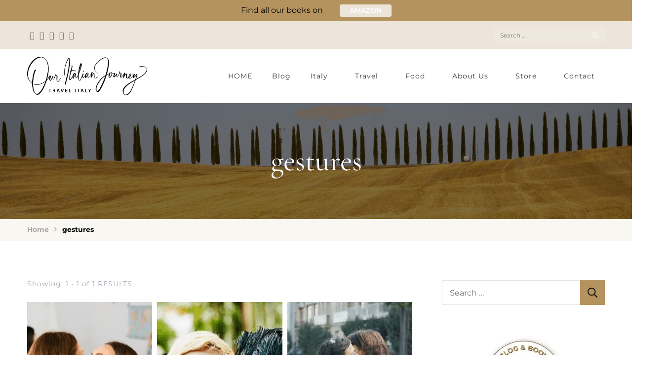

--- FILE ---
content_type: text/html; charset=UTF-8
request_url: https://ouritalianjourney.com/tag/gestures/
body_size: 43261
content:
<!DOCTYPE html><html lang="en-US" prefix="og: http://ogp.me/ns#"><head itemscope itemtype="http://schema.org/WebSite"><meta charset="UTF-8"><meta name="viewport" content="width=device-width, initial-scale=1"><link rel="profile" href="http://gmpg.org/xfn/11"><link rel="preload" href="https://ouritalianjourney.com/wp-content/fonts/cormorant-garamond/co3YmX5slCNuHLi8bLeY9MK7whWMhyjQEl5fvg-I.woff2" as="font" type="font/woff2" crossorigin><link rel="preload" href="https://ouritalianjourney.com/wp-content/fonts/montserrat/JTUSjIg1_i6t8kCHKm459Wlhyw.woff2" as="font" type="font/woff2" crossorigin><meta name='robots' content='index, follow, max-image-preview:large, max-snippet:-1, max-video-preview:-1' /><title>gestures Archives |</title><link rel="canonical" href="https://ouritalianjourney.com/tag/gestures/" /><meta property="og:locale" content="en_US" /><meta property="og:type" content="article" /><meta property="og:title" content="gestures Archives" /><meta property="og:url" content="https://ouritalianjourney.com/tag/gestures/" /><meta name="twitter:card" content="summary_large_image" /><meta name="twitter:site" content="@IleneModica" /> <script type="application/ld+json" class="yoast-schema-graph">{"@context":"https://schema.org","@graph":[{"@type":"CollectionPage","@id":"https://ouritalianjourney.com/tag/gestures/","url":"https://ouritalianjourney.com/tag/gestures/","name":"gestures Archives |","isPartOf":{"@id":"https://ouritalianjourney.com/#website"},"primaryImageOfPage":{"@id":"https://ouritalianjourney.com/tag/gestures/#primaryimage"},"image":{"@id":"https://ouritalianjourney.com/tag/gestures/#primaryimage"},"thumbnailUrl":"https://ouritalianjourney.com/wp-content/uploads/2023/08/Blossom-Feature-Images-1.png","breadcrumb":{"@id":"https://ouritalianjourney.com/tag/gestures/#breadcrumb"},"inLanguage":"en-US"},{"@type":"ImageObject","inLanguage":"en-US","@id":"https://ouritalianjourney.com/tag/gestures/#primaryimage","url":"https://ouritalianjourney.com/wp-content/uploads/2023/08/Blossom-Feature-Images-1.png","contentUrl":"https://ouritalianjourney.com/wp-content/uploads/2023/08/Blossom-Feature-Images-1.png","width":780,"height":673,"caption":"Bacio: The Italian Kiss, what you should know, ouritalianjourney.com"},{"@type":"BreadcrumbList","@id":"https://ouritalianjourney.com/tag/gestures/#breadcrumb","itemListElement":[{"@type":"ListItem","position":1,"name":"Home","item":"https://ouritalianjourney.com/"},{"@type":"ListItem","position":2,"name":"gestures"}]},{"@type":"WebSite","@id":"https://ouritalianjourney.com/#website","url":"https://ouritalianjourney.com/","name":"Our Italian Journey","description":"","publisher":{"@id":"https://ouritalianjourney.com/#organization"},"potentialAction":[{"@type":"SearchAction","target":{"@type":"EntryPoint","urlTemplate":"https://ouritalianjourney.com/?s={search_term_string}"},"query-input":{"@type":"PropertyValueSpecification","valueRequired":true,"valueName":"search_term_string"}}],"inLanguage":"en-US"},{"@type":"Organization","@id":"https://ouritalianjourney.com/#organization","name":"Our Italian Journey","url":"https://ouritalianjourney.com/","logo":{"@type":"ImageObject","inLanguage":"en-US","@id":"https://ouritalianjourney.com/#/schema/logo/image/","url":"https://ouritalianjourney.com/wp-content/uploads/2021/08/rsz_sunflower_300x300_updated.jpg","contentUrl":"https://ouritalianjourney.com/wp-content/uploads/2021/08/rsz_sunflower_300x300_updated.jpg","width":300,"height":300,"caption":"Our Italian Journey"},"image":{"@id":"https://ouritalianjourney.com/#/schema/logo/image/"},"sameAs":["http://facebook.com/ouritalianjourney/","https://x.com/IleneModica","https://www.instagram.com/italianjourney/","https://www.youtube.com/channel/UCfe0md6bVa2-JKpufLS_J-g"]}]}</script> <link rel='dns-prefetch' href='//assets.pinterest.com' /><link rel='dns-prefetch' href='//js.stripe.com' /><link rel='dns-prefetch' href='//scripts.scriptwrapper.com' /><link rel='dns-prefetch' href='//www.googletagmanager.com' /><link rel="alternate" type="application/rss+xml" title=" &raquo; Feed" href="https://ouritalianjourney.com/feed/" /><link rel="alternate" type="application/rss+xml" title=" &raquo; Comments Feed" href="https://ouritalianjourney.com/comments/feed/" /><link rel="alternate" type="application/rss+xml" title=" &raquo; gestures Tag Feed" href="https://ouritalianjourney.com/tag/gestures/feed/" /><style id='wp-img-auto-sizes-contain-inline-css' type='text/css'>img:is([sizes=auto i],[sizes^="auto," i]){contain-intrinsic-size:3000px 1500px}
/*# sourceURL=wp-img-auto-sizes-contain-inline-css */</style><style id="litespeed-ccss">body:after{content:url(/wp-content/plugins/instagram-feed/img/sbi-sprite.png);display:none}:root{--wp-block-synced-color:#7a00df;--wp-block-synced-color--rgb:122,0,223;--wp-bound-block-color:var(--wp-block-synced-color);--wp-editor-canvas-background:#ddd;--wp-admin-theme-color:#007cba;--wp-admin-theme-color--rgb:0,124,186;--wp-admin-theme-color-darker-10:#006ba1;--wp-admin-theme-color-darker-10--rgb:0,107,160.5;--wp-admin-theme-color-darker-20:#005a87;--wp-admin-theme-color-darker-20--rgb:0,90,135;--wp-admin-border-width-focus:2px}:root{--wp--preset--font-size--normal:16px;--wp--preset--font-size--huge:42px}.aligncenter{clear:both}.screen-reader-text{border:0;clip-path:inset(50%);height:1px;margin:-1px;overflow:hidden;padding:0;position:absolute;width:1px;word-wrap:normal!important}html :where(img[class*=wp-image-]){height:auto;max-width:100%}:root{--wp--preset--aspect-ratio--square:1;--wp--preset--aspect-ratio--4-3:4/3;--wp--preset--aspect-ratio--3-4:3/4;--wp--preset--aspect-ratio--3-2:3/2;--wp--preset--aspect-ratio--2-3:2/3;--wp--preset--aspect-ratio--16-9:16/9;--wp--preset--aspect-ratio--9-16:9/16;--wp--preset--color--black:#000000;--wp--preset--color--cyan-bluish-gray:#abb8c3;--wp--preset--color--white:#ffffff;--wp--preset--color--pale-pink:#f78da7;--wp--preset--color--vivid-red:#cf2e2e;--wp--preset--color--luminous-vivid-orange:#ff6900;--wp--preset--color--luminous-vivid-amber:#fcb900;--wp--preset--color--light-green-cyan:#7bdcb5;--wp--preset--color--vivid-green-cyan:#00d084;--wp--preset--color--pale-cyan-blue:#8ed1fc;--wp--preset--color--vivid-cyan-blue:#0693e3;--wp--preset--color--vivid-purple:#9b51e0;--wp--preset--color--primary:var(--primary-color, #b5935e);--wp--preset--color--secondary:var(--secondary-color, #e9d8b4);--wp--preset--color--primary-acc:var(--primary-acc-color, #b7c8a0);--wp--preset--color--secondary-acc:var(--secondary-acc-color, #f7e3a0);--wp--preset--color--body-font:var(--font-color, #3a3a36);--wp--preset--color--heading:var(--heading-color, #000000);--wp--preset--color--site-bg:var(--background-color, ffffff);--wp--preset--gradient--vivid-cyan-blue-to-vivid-purple:linear-gradient(135deg,rgb(6,147,227) 0%,rgb(155,81,224) 100%);--wp--preset--gradient--light-green-cyan-to-vivid-green-cyan:linear-gradient(135deg,rgb(122,220,180) 0%,rgb(0,208,130) 100%);--wp--preset--gradient--luminous-vivid-amber-to-luminous-vivid-orange:linear-gradient(135deg,rgb(252,185,0) 0%,rgb(255,105,0) 100%);--wp--preset--gradient--luminous-vivid-orange-to-vivid-red:linear-gradient(135deg,rgb(255,105,0) 0%,rgb(207,46,46) 100%);--wp--preset--gradient--very-light-gray-to-cyan-bluish-gray:linear-gradient(135deg,rgb(238,238,238) 0%,rgb(169,184,195) 100%);--wp--preset--gradient--cool-to-warm-spectrum:linear-gradient(135deg,rgb(74,234,220) 0%,rgb(151,120,209) 20%,rgb(207,42,186) 40%,rgb(238,44,130) 60%,rgb(251,105,98) 80%,rgb(254,248,76) 100%);--wp--preset--gradient--blush-light-purple:linear-gradient(135deg,rgb(255,206,236) 0%,rgb(152,150,240) 100%);--wp--preset--gradient--blush-bordeaux:linear-gradient(135deg,rgb(254,205,165) 0%,rgb(254,45,45) 50%,rgb(107,0,62) 100%);--wp--preset--gradient--luminous-dusk:linear-gradient(135deg,rgb(255,203,112) 0%,rgb(199,81,192) 50%,rgb(65,88,208) 100%);--wp--preset--gradient--pale-ocean:linear-gradient(135deg,rgb(255,245,203) 0%,rgb(182,227,212) 50%,rgb(51,167,181) 100%);--wp--preset--gradient--electric-grass:linear-gradient(135deg,rgb(202,248,128) 0%,rgb(113,206,126) 100%);--wp--preset--gradient--midnight:linear-gradient(135deg,rgb(2,3,129) 0%,rgb(40,116,252) 100%);--wp--preset--font-size--small:13px;--wp--preset--font-size--medium:20px;--wp--preset--font-size--large:36px;--wp--preset--font-size--x-large:42px;--wp--preset--spacing--20:0.44rem;--wp--preset--spacing--30:0.67rem;--wp--preset--spacing--40:1rem;--wp--preset--spacing--50:1.5rem;--wp--preset--spacing--60:2.25rem;--wp--preset--spacing--70:3.38rem;--wp--preset--spacing--80:5.06rem;--wp--preset--shadow--natural:6px 6px 9px rgba(0, 0, 0, 0.2);--wp--preset--shadow--deep:12px 12px 50px rgba(0, 0, 0, 0.4);--wp--preset--shadow--sharp:6px 6px 0px rgba(0, 0, 0, 0.2);--wp--preset--shadow--outlined:6px 6px 0px -3px rgb(255, 255, 255), 6px 6px rgb(0, 0, 0);--wp--preset--shadow--crisp:6px 6px 0px rgb(0, 0, 0)}:root{--wp-admin-theme-color:#007cba;--wp-admin-theme-color-darker-10:#006ba1;--wp-admin-theme-color-darker-20:#005a87}:root{--wp-admin-theme-color:#007cba;--wp-admin-theme-color-darker-10:#006ba1;--wp-admin-theme-color-darker-20:#005a87}:root{--wp-admin-theme-color:#007cba;--wp-admin-theme-color-darker-10:#006ba1;--wp-admin-theme-color-darker-20:#005a87}:root{--wp-admin-theme-color:#007cba;--wp-admin-theme-color-darker-10:#006ba1;--wp-admin-theme-color-darker-20:#005a87}:root{--wp-admin-theme-color:#007cba;--wp-admin-theme-color-darker-10:#006ba1;--wp-admin-theme-color-darker-20:#005a87}:root{--wp-admin-theme-color:#007cba;--wp-admin-theme-color-darker-10:#006ba1;--wp-admin-theme-color-darker-20:#005a87}:root{--wp-admin-theme-color:#007cba;--wp-admin-theme-color-darker-10:#006ba1;--wp-admin-theme-color-darker-20:#005a87}:root{--wp-admin-theme-color:#007cba;--wp-admin-theme-color-darker-10:#006ba1;--wp-admin-theme-color-darker-20:#005a87}.fab,.fas{display:inline-block;font-variant:normal;-moz-osx-font-smoothing:grayscale;-webkit-font-smoothing:antialiased;font-style:normal}.fab,.fas{text-rendering:auto;line-height:1}.fa-chevron-up:before{content:""}.fa-facebook-f:before{content:""}.fa-instagram:before{content:""}.fa-pinterest:before{content:""}.fa-twitter:before{content:""}.fa-youtube:before{content:""}.fas{font-family:"Font Awesome 5 Free"}.fas{font-weight:900}.wpsc-manual-payment-form-basic-fields div:nth-child(1){grid-area:fname}.wpsc-manual-payment-form-basic-fields div:nth-child(2){grid-area:lname}.wpsc-manual-payment-form-basic-fields div:nth-child(3){grid-area:email}.wpsc-manual-payment-form-basic-fields div:nth-child(4){grid-area:phone}.wpsc-manual-payment-form-address-fields div:nth-child(1){grid-area:street}.wpsc-manual-payment-form-address-fields div:nth-child(2){grid-area:city}.wpsc-manual-payment-form-address-fields div:nth-child(3){grid-area:country}.wpsc-manual-payment-form-address-fields div:nth-child(4){grid-area:state}.wpsc-manual-payment-form-address-fields div:nth-child(5){grid-area:postalcode}html{line-height:1.15;-webkit-text-size-adjust:100%}:root{--primary-color:#e4bfb6;--primary-color-rgb:209, 143, 127;--primary-font:'Montserrat', sans-serif;--font-color:#343434;--font-color-rgb:52, 52, 52;--secondary-font:'Cormorant Garamond', serif;--secondary-color:#d18f7f;--secondary-color-rgb:228, 191, 182;--heading-color-rgb:rgb(17, 17, 17)}body{margin:0}h1{font-size:2em;margin:.67em 0}a{background-color:#fff0}b{font-weight:bolder}img{border-style:none}button,input{font-family:inherit;font-size:100%;line-height:1.15;margin:0}button,input{overflow:visible}button{text-transform:none}button,[type="submit"]{-webkit-appearance:button}button::-moz-focus-inner,[type="submit"]::-moz-focus-inner{border-style:none;padding:0}button:-moz-focusring,[type="submit"]:-moz-focusring{outline:1px dotted ButtonText}[type="search"]{-webkit-appearance:textfield;outline-offset:-2px}[type="search"]::-webkit-search-decoration{-webkit-appearance:none}::-webkit-file-upload-button{-webkit-appearance:button;font:inherit}body,button,input{color:var(--font-color);font-family:"Montserrat",sans-serif;font-size:18px;line-height:1.65;font-weight:400}h1,h2{clear:both;margin:.5em 0;color:var(--heading-color);font-family:var(--secondary-font)}h1{font-size:2.7223em;line-height:1.49em}h2{font-size:2.1665em;line-height:1.26em}p{margin-bottom:1.5em}i{font-style:italic}html{box-sizing:border-box}*,*:before,*:after{box-sizing:inherit}body{background:#fff}ul{margin:0 0 1.5em 3em}ul{list-style:disc}li>ul{margin-bottom:0;margin-left:1.5em}img{height:auto;max-width:100%;vertical-align:top}button,input[type="submit"]{border:none;border-radius:0;background:var(--heading-color);color:#fff;font-size:.7778em;line-height:1.5em;padding:15px 35px;min-height:50px;text-transform:uppercase;letter-spacing:1px;white-space:normal}input[type="search"]{color:#222;border:1px solid #E7EAF5;border-radius:0;padding:10px 15px;width:100%;font-size:.7778em;height:50px}a{color:#E4BFB6;text-decoration:none}.screen-reader-text{border:0;clip:rect(1px,1px,1px,1px);clip-path:inset(50%);height:1px;margin:-1px;overflow:hidden;padding:0;position:absolute!important;width:1px;word-wrap:normal!important}.aligncenter{clear:both;display:block;margin-left:auto;margin-right:auto}.container:before,.container:after,.site-content:before,.site-content:after{content:"";display:table;table-layout:fixed}.container:after,.site-content:after{clear:both}.widget{margin:0 0 60px 0}.page-content{margin:1.5em 0 0}.custom-logo-link{display:inline-block}.skip-link,.skip-link:visited{position:absolute;top:-999px;left:20px;background:#f7f7f7;border:1px solid rgb(0 0 0/.1);font-size:.8888em;font-weight:600;padding:10px 20px;color:#000;border-radius:5px;z-index:-1;text-decoration:none}.container{width:min(100%,var(--container-width));margin:0 auto}.responsive-nav{display:none}.site-content>.page-header{background-size:cover;position:relative;z-index:1;text-align:center}.site-content>.page-header::before{content:"";background:rgb(0 0 0/.5);position:absolute;top:0;left:0;width:100%;height:100%;z-index:-1}.site-content>.page-header .container{padding-top:80px;padding-bottom:80px;max-width:770px}.site-content>.page-header .page-title{margin-top:0;margin-bottom:0;font-size:3.3335em;font-weight:700;color:#fff;line-height:1.25em}.top-bar{background:rgba(var(--primary-color-rgb),.08)}.breadcrumb-wrapper{font-size:.7778em;padding:10px 0}.breadcrumb-wrapper a{display:inline-block;color:#a7a7a7}.breadcrumb-wrapper .separator{color:#a7a7a7;display:inline-block;margin:0 7px;vertical-align:middle;width:5px}.breadcrumb-wrapper .current{color:#d18f7f}#crumbs .current a{color:var(--heading-color)}.back-to-top{padding:0;min-height:auto;position:fixed;bottom:0;right:30px;width:40px;height:40px;background:#A5A8B2;text-align:center;line-height:40px;border-radius:100%;color:#fff;font-size:1.1112em;opacity:0;visibility:hidden;z-index:999}#primary,#secondary{margin-top:80px;margin-bottom:80px;word-break:break-word}.rightsidebar #primary{float:left;width:calc(100% - 330px);padding-right:60px}#secondary{width:330px;float:left}.sticky-t-bar{position:relative;z-index:99999}.close{background:none;padding:0;min-height:auto;position:absolute;top:10px;right:25px;width:25px;height:25px;z-index:9999}.close::before,.close::after{content:"";background:#000;width:15px;height:2px;position:absolute;top:0;right:0;bottom:0;left:0;margin:auto;-webkit-transform:rotate(45deg);-moz-transform:rotate(45deg);transform:rotate(45deg)}.close::after{-webkit-transform:rotate(-45deg);-moz-transform:rotate(-45deg);transform:rotate(-45deg)}.sticky-bar-content{background:#E4BFB6;text-align:center;font-size:.8888em;color:var(--heading-color)}.sticky-bar-content .container{padding:8px}.sticky-t-bar .btn-readmore{display:inline-block;font-weight:600;margin-left:30px;font-size:.875em;color:#fff;letter-spacing:0;background:#D18F7F;border:none;padding:1px 20px;border-radius:4px}.site-header:not(.header-one){border-bottom:1px solid rgb(0 0 0/.1)}.site-header .second-custom-logo-link,.sticky-header .custom-logo-link{display:none}.header-search{position:relative;min-height:50px;display:flex;align-items:center}.search-form{display:flex;flex:1;flex-wrap:wrap;background:#f5f5f5;border-radius:5px}.search-form label{width:calc(100% - 30px)}.search-form .search-field{height:50px;border:none;background:none;font-size:.8888em;font-weight:400}.search-form .search-submit{width:30px;padding:0;height:50px;border:none;background-color:#fff0;overflow:hidden;background-image:url(data:image/svg+xml;\ utf-8,\ <svg\ xmlns=\"http://www.w3.org/2000/svg\"\ viewBox=\"0\ 0\ 512\ 512\"><path\ fill=\"%23777\"\ d=\"M508.5\ 468.9L387.1\ 347.5c-2.3-2.3-5.3-3.5-8.5-3.5h-13.2c31.5-36.5\ 50.6-84\ 50.6-136C416\ 93.1\ 322.9\ 0\ 208\ 0S0\ 93.1\ 0\ 208s93.1\ 208\ 208\ 208c52\ 0\ 99.5-19.1\ 136-50.6v13.2c0\ 3.2\ 1.3\ 6.2\ 3.5\ 8.5l121.4\ 121.4c4.7\ 4.7\ 12.3\ 4.7\ 17\ 0l22.6-22.6c4.7-4.7\ 4.7-12.3\ 0-17zM208\ 368c-88.4\ 0-160-71.6-160-160S119.6\ 48\ 208\ 48s160\ 71.6\ 160\ 160-71.6\ 160-160\ 160z\"></path></svg>);background-repeat:no-repeat;background-size:20px;background-position:left center;text-indent:50px;white-space:nowrap}.site-header .site-branding:not(.text-image),.sticky-header .site-branding:not(.text-image){flex-direction:column;align-items:flex-start}button.toggle-btn{display:none}.main-navigation ul{margin:0;padding:0;list-style:none}.main-navigation ul li{display:inline-block;font-size:.7778em;letter-spacing:1px;font-weight:400;position:relative}.main-navigation ul li a{display:inline-block;vertical-align:middle;padding:20px;color:#333;position:relative}.main-navigation ul li.menu-item-has-children>a{padding-right:35px}.main-navigation ul li a:after{content:"";background:#e4bfb6;width:50%;height:2px;position:absolute;bottom:0;left:0;right:0;margin:0 auto;opacity:0;visibility:hidden}.main-navigation ul ul{position:absolute;top:100%;left:0;background:#fff;width:220px;box-shadow:0 2px 4px rgb(0 0 0/.1);opacity:0;clip:rect(1px,1px,1px,1px);z-index:999}.main-navigation ul ul ul{top:0;left:100%}.main-navigation ul ul li{font-size:13px;display:block;font-weight:700}.main-navigation ul ul li a{padding-top:15px;padding-bottom:15px;border-bottom:1px solid rgb(228 191 182/.45);display:block}.main-navigation ul ul li:last-child>a{border-bottom:none}.main-navigation ul ul li a:after{display:none}.social-list{margin:0;padding:0;list-style:none}.social-list li{display:inline-block}.social-list li a{display:inline-block;padding:0 5px;font-size:.888em;color:#333}.header-five .header-t{background:#d18f7f;padding:13px 0}.header-five .header-t .container{display:flex;flex:1;flex-wrap:wrap;justify-content:flex-end;align-items:center}.header-five .header-t .header-social{display:flex;flex:auto}.header-five .header-t .header-social .social-list li a{color:#fff}.header-five .header-t .header-search{display:flex;flex:auto;justify-content:flex-end;min-height:auto}.header-five .header-t .search-form{flex:initial;align-items:center;background:rgb(255 255 255/.1);border-radius:0}.header-five .header-t .search-form label{width:calc(100% - 25px)}.header-five .header-t .search-form .search-field{height:32px;color:#fff;font-size:.6666em}.header-five .header-t .search-form .search-submit{height:32px;background-size:13px;min-height:auto;width:25px;background-image:url(data:image/svg+xml;\ utf-8,\ <svg\ xmlns=\"http://www.w3.org/2000/svg\"\ viewBox=\"0\ 0\ 512\ 512\"><path\ fill=\"rgba\(255,255,255,0.5\)\"\ d=\"M505\ 442.7L405.3\ 343c-4.5-4.5-10.6-7-17-7H372c27.6-35.3\ 44-79.7\ 44-128C416\ 93.1\ 322.9\ 0\ 208\ 0S0\ 93.1\ 0\ 208s93.1\ 208\ 208\ 208c48.3\ 0\ 92.7-16.4\ 128-44v16.3c0\ 6.4\ 2.5\ 12.5\ 7\ 17l99.7\ 99.7c9.4\ 9.4\ 24.6\ 9.4\ 33.9\ 0l28.3-28.3c9.4-9.4\ 9.4-24.6.1-34zM208\ 336c-70.7\ 0-128-57.2-128-128\ 0-70.7\ 57.2-128\ 128-128\ 70.7\ 0\ 128\ 57.2\ 128\ 128\ 0\ 70.7-57.2\ 128-128\ 128z\"></path></svg>)}.header-five .header-main{padding:30px 0}.header-five .header-main .container{display:flex;flex:1;flex-wrap:wrap;justify-content:flex-end;align-items:center}.header-five .header-main .site-branding{display:flex;flex:auto;justify-content:flex-start}.header-five .header-main .main-navigation{display:flex;flex:auto;justify-content:flex-end}.header-five .main-navigation ul.nav-menu>li:nth-last-of-type(2) ul{right:0;left:auto}.header-five .main-navigation ul.nav-menu>li:nth-last-of-type(2) ul ul{left:auto;right:100%}.sticky-header{position:fixed;top:0;left:0;right:0;background:#fff;z-index:1;padding:10px 0;box-shadow:0 5px 10px rgb(0 0 0/.1);visibility:hidden;opacity:0;-webkit-transform:translateY(-100%);-moz-transform:translateY(-100%);transform:translateY(-100%)}.sticky-header .container{display:flex;flex:1;flex-wrap:wrap;justify-content:flex-end;align-items:center}.sticky-header .site-branding{display:flex;flex:auto;align-items:center}.sticky-header .main-navigation{display:flex;flex:auto;justify-content:flex-end}.btn-readmore{background:#e4bfb6;color:var(--font-color);font-size:.7778em;letter-spacing:1px;padding:15px 36px;display:inline-block}.widget_search .search-form{background:none}.widget_search .search-form label{width:calc(100% - 50px)}.widget_search .search-form .search-field{border:1px solid rgb(0 0 0/.1);border-right:none}.widget_search .search-form .search-submit{width:50px;background-image:url(data:image/svg+xml;\ utf-8,\ <svg\ xmlns=\"http://www.w3.org/2000/svg\"\ viewBox=\"0\ 0\ 512\ 512\"><path\ fill=\"%23111\"\ d=\"M508.5\ 468.9L387.1\ 347.5c-2.3-2.3-5.3-3.5-8.5-3.5h-13.2c31.5-36.5\ 50.6-84\ 50.6-136C416\ 93.1\ 322.9\ 0\ 208\ 0S0\ 93.1\ 0\ 208s93.1\ 208\ 208\ 208c52\ 0\ 99.5-19.1\ 136-50.6v13.2c0\ 3.2\ 1.3\ 6.2\ 3.5\ 8.5l121.4\ 121.4c4.7\ 4.7\ 12.3\ 4.7\ 17\ 0l22.6-22.6c4.7-4.7\ 4.7-12.3\ 0-17zM208\ 368c-88.4\ 0-160-71.6-160-160S119.6\ 48\ 208\ 48s160\ 71.6\ 160\ 160-71.6\ 160-160\ 160z\"></path></svg>);background-color:#e4bfb6;background-position:center}.post-lay-one .site-main{display:flex;flex:1;flex-wrap:wrap}@media screen and (max-width:1199px){.container{max-width:1000px}.main-navigation ul li a{padding-left:15px;padding-right:15px}}@media screen and (max-width:1024px){.container{width:min(100%,var(--container-width));padding-left:15px;padding-right:15px}.rightsidebar #primary{float:none;width:100%;padding-right:0;padding-left:0}#secondary{float:none;width:100%}button.toggle-btn{display:block;padding:0;width:25px;height:25px;min-height:auto;position:relative;background:none!important}button.toggle-btn .toggle-bar{background:var(--heading-color);width:20px;height:2px;position:absolute;top:0;left:0;right:0;bottom:0;margin:auto}button.toggle-btn .toggle-bar:first-child{top:-12px}button.toggle-btn .toggle-bar:last-child{bottom:-12px}.site-header .main-navigation ul,.sticky-header .main-navigation ul,.header-five .header-t{display:none}.responsive-nav{display:block;position:fixed;top:0;left:0;width:320px;height:100%;z-index:9999999;background:#fff;box-shadow:0 0 10px rgb(0 0 0/.2);overflow-y:auto;overflow-x:hidden;padding:60px 0 40px 0;visibility:hidden;-webkit-transform:translateX(-100%);-moz-transform:translateX(-100%);transform:translateX(-100%)}.responsive-nav .main-navigation button.toggle-btn{position:absolute;top:20px;right:20px}.responsive-nav .main-navigation button.toggle-btn .toggle-bar{background:var(--heading-color);top:0;bottom:0;-webkit-transform:rotate(45deg);-moz-transform:rotate(45deg);transform:rotate(45deg)}.responsive-nav .main-navigation button.toggle-btn .toggle-bar:nth-child(2){display:none}.responsive-nav .main-navigation button.toggle-btn .toggle-bar:last-child{-webkit-transform:rotate(-45deg);-moz-transform:rotate(-45deg);transform:rotate(-45deg)}.responsive-nav .main-navigation .nav-menu{border-top:1px solid rgb(0 0 0/.1);padding-top:10px}.responsive-nav .main-navigation ul li{display:block;font-weight:700}.responsive-nav .main-navigation ul li a{display:block;padding-top:10px;padding-bottom:10px}.responsive-nav .main-navigation ul li a::after{display:none}.responsive-nav .main-navigation ul ul{width:100%;position:static;opacity:1;visibility:visible;background:rgb(0 0 0/.02);box-shadow:none;display:none}.responsive-nav .main-navigation ul ul li a{border-bottom:none}.responsive-nav .search-form-wrap{border-top:1px solid rgb(0 0 0/.1);padding:30px 20px 0 20px}.responsive-nav .search-form{background:none;border-radius:0}.responsive-nav .search-form label{width:calc(100% - 50px)}.responsive-nav .search-form .search-field{border:1px solid rgb(0 0 0/.1);border-right:none;font-size:.7778em}.responsive-nav .search-form .search-submit{width:50px;background-position:center;background-color:#e4bfb6;background-image:url(data:image/svg+xml;\ utf-8,\ <svg\ xmlns=\"http://www.w3.org/2000/svg\"\ viewBox=\"0\ 0\ 512\ 512\"><path\ fill=\"%23111\"\ d=\"M505\ 442.7L405.3\ 343c-4.5-4.5-10.6-7-17-7H372c27.6-35.3\ 44-79.7\ 44-128C416\ 93.1\ 322.9\ 0\ 208\ 0S0\ 93.1\ 0\ 208s93.1\ 208\ 208\ 208c48.3\ 0\ 92.7-16.4\ 128-44v16.3c0\ 6.4\ 2.5\ 12.5\ 7\ 17l99.7\ 99.7c9.4\ 9.4\ 24.6\ 9.4\ 33.9\ 0l28.3-28.3c9.4-9.4\ 9.4-24.6.1-34zM208\ 336c-70.7\ 0-128-57.2-128-128\ 0-70.7\ 57.2-128\ 128-128\ 70.7\ 0\ 128\ 57.2\ 128\ 128\ 0\ 70.7-57.2\ 128-128\ 128z\"></path></svg>)}.responsive-nav .header-social{text-align:center;padding-top:25px}}@media screen and (max-width:767px){.container{width:min(100%,var(--container-width))}.back-to-top{right:10px;bottom:50px}.site-content>.page-header .container{padding-top:60px;padding-bottom:60px;max-width:500px}#primary,#secondary{margin-top:60px;margin-bottom:60px}.site-content>.page-header .page-title{font-size:2.2223em}.close{left:0;right:0;margin:0 auto;top:5px}.sticky-bar-content{padding-top:40px}.sticky-t-bar .btn-readmore{background:none;padding-left:10px;padding-right:10px;margin-left:0}}button:not(.search-toggle,.share-icon,[class*="owl-"],.toggle-btn,.customize-partial-edit-shortcut-button,.back-to-top,.button,.tab-btn,.mfp-arrow,.mfp-close),.widget_search .search-form .search-submit{color:var(--btn-text-initial-color,#343434)!important;background-color:var(--btn-bg-initial-color,#e4bfb6)!important}.breadcrumb-wrapper a{font-weight:700}.sticky-t-bar .close{display:none}.header-five .header-main{padding:15px 0}#secondary .aligncenter{margin-bottom:-05px}.header-five .header-t .search-form .search-field{color:#726255}.header-five .header-t .header-social .social-list li a{color:#726255}</style><link rel="preload" data-asynced="1" data-optimized="2" as="style" onload="this.onload=null;this.rel='stylesheet'" href="https://ouritalianjourney.com/wp-content/litespeed/css/eb5b3b710da68e63453cdde851c517bf.css?ver=9d6db" /><script data-optimized="1" type="litespeed/javascript" data-src="https://ouritalianjourney.com/wp-content/plugins/litespeed-cache/assets/js/css_async.min.js"></script> <style id='global-styles-inline-css' type='text/css'>:root{--wp--preset--aspect-ratio--square: 1;--wp--preset--aspect-ratio--4-3: 4/3;--wp--preset--aspect-ratio--3-4: 3/4;--wp--preset--aspect-ratio--3-2: 3/2;--wp--preset--aspect-ratio--2-3: 2/3;--wp--preset--aspect-ratio--16-9: 16/9;--wp--preset--aspect-ratio--9-16: 9/16;--wp--preset--color--black: #000000;--wp--preset--color--cyan-bluish-gray: #abb8c3;--wp--preset--color--white: #ffffff;--wp--preset--color--pale-pink: #f78da7;--wp--preset--color--vivid-red: #cf2e2e;--wp--preset--color--luminous-vivid-orange: #ff6900;--wp--preset--color--luminous-vivid-amber: #fcb900;--wp--preset--color--light-green-cyan: #7bdcb5;--wp--preset--color--vivid-green-cyan: #00d084;--wp--preset--color--pale-cyan-blue: #8ed1fc;--wp--preset--color--vivid-cyan-blue: #0693e3;--wp--preset--color--vivid-purple: #9b51e0;--wp--preset--color--primary: var(--primary-color, #b5935e);--wp--preset--color--secondary: var(--secondary-color, #ede5d9);--wp--preset--color--primary-acc: var(--primary-acc-color, #b7c8a0);--wp--preset--color--secondary-acc: var(--secondary-acc-color, #f7e3a0);--wp--preset--color--body-font: var(--font-color, #57504c);--wp--preset--color--heading: var(--heading-color, #000000);--wp--preset--color--site-bg: var(--background-color, ffffff);--wp--preset--gradient--vivid-cyan-blue-to-vivid-purple: linear-gradient(135deg,rgb(6,147,227) 0%,rgb(155,81,224) 100%);--wp--preset--gradient--light-green-cyan-to-vivid-green-cyan: linear-gradient(135deg,rgb(122,220,180) 0%,rgb(0,208,130) 100%);--wp--preset--gradient--luminous-vivid-amber-to-luminous-vivid-orange: linear-gradient(135deg,rgb(252,185,0) 0%,rgb(255,105,0) 100%);--wp--preset--gradient--luminous-vivid-orange-to-vivid-red: linear-gradient(135deg,rgb(255,105,0) 0%,rgb(207,46,46) 100%);--wp--preset--gradient--very-light-gray-to-cyan-bluish-gray: linear-gradient(135deg,rgb(238,238,238) 0%,rgb(169,184,195) 100%);--wp--preset--gradient--cool-to-warm-spectrum: linear-gradient(135deg,rgb(74,234,220) 0%,rgb(151,120,209) 20%,rgb(207,42,186) 40%,rgb(238,44,130) 60%,rgb(251,105,98) 80%,rgb(254,248,76) 100%);--wp--preset--gradient--blush-light-purple: linear-gradient(135deg,rgb(255,206,236) 0%,rgb(152,150,240) 100%);--wp--preset--gradient--blush-bordeaux: linear-gradient(135deg,rgb(254,205,165) 0%,rgb(254,45,45) 50%,rgb(107,0,62) 100%);--wp--preset--gradient--luminous-dusk: linear-gradient(135deg,rgb(255,203,112) 0%,rgb(199,81,192) 50%,rgb(65,88,208) 100%);--wp--preset--gradient--pale-ocean: linear-gradient(135deg,rgb(255,245,203) 0%,rgb(182,227,212) 50%,rgb(51,167,181) 100%);--wp--preset--gradient--electric-grass: linear-gradient(135deg,rgb(202,248,128) 0%,rgb(113,206,126) 100%);--wp--preset--gradient--midnight: linear-gradient(135deg,rgb(2,3,129) 0%,rgb(40,116,252) 100%);--wp--preset--font-size--small: 13px;--wp--preset--font-size--medium: 20px;--wp--preset--font-size--large: 36px;--wp--preset--font-size--x-large: 42px;--wp--preset--spacing--20: 0.44rem;--wp--preset--spacing--30: 0.67rem;--wp--preset--spacing--40: 1rem;--wp--preset--spacing--50: 1.5rem;--wp--preset--spacing--60: 2.25rem;--wp--preset--spacing--70: 3.38rem;--wp--preset--spacing--80: 5.06rem;--wp--preset--shadow--natural: 6px 6px 9px rgba(0, 0, 0, 0.2);--wp--preset--shadow--deep: 12px 12px 50px rgba(0, 0, 0, 0.4);--wp--preset--shadow--sharp: 6px 6px 0px rgba(0, 0, 0, 0.2);--wp--preset--shadow--outlined: 6px 6px 0px -3px rgb(255, 255, 255), 6px 6px rgb(0, 0, 0);--wp--preset--shadow--crisp: 6px 6px 0px rgb(0, 0, 0);}:where(.is-layout-flex){gap: 0.5em;}:where(.is-layout-grid){gap: 0.5em;}body .is-layout-flex{display: flex;}.is-layout-flex{flex-wrap: wrap;align-items: center;}.is-layout-flex > :is(*, div){margin: 0;}body .is-layout-grid{display: grid;}.is-layout-grid > :is(*, div){margin: 0;}:where(.wp-block-columns.is-layout-flex){gap: 2em;}:where(.wp-block-columns.is-layout-grid){gap: 2em;}:where(.wp-block-post-template.is-layout-flex){gap: 1.25em;}:where(.wp-block-post-template.is-layout-grid){gap: 1.25em;}.has-black-color{color: var(--wp--preset--color--black) !important;}.has-cyan-bluish-gray-color{color: var(--wp--preset--color--cyan-bluish-gray) !important;}.has-white-color{color: var(--wp--preset--color--white) !important;}.has-pale-pink-color{color: var(--wp--preset--color--pale-pink) !important;}.has-vivid-red-color{color: var(--wp--preset--color--vivid-red) !important;}.has-luminous-vivid-orange-color{color: var(--wp--preset--color--luminous-vivid-orange) !important;}.has-luminous-vivid-amber-color{color: var(--wp--preset--color--luminous-vivid-amber) !important;}.has-light-green-cyan-color{color: var(--wp--preset--color--light-green-cyan) !important;}.has-vivid-green-cyan-color{color: var(--wp--preset--color--vivid-green-cyan) !important;}.has-pale-cyan-blue-color{color: var(--wp--preset--color--pale-cyan-blue) !important;}.has-vivid-cyan-blue-color{color: var(--wp--preset--color--vivid-cyan-blue) !important;}.has-vivid-purple-color{color: var(--wp--preset--color--vivid-purple) !important;}.has-black-background-color{background-color: var(--wp--preset--color--black) !important;}.has-cyan-bluish-gray-background-color{background-color: var(--wp--preset--color--cyan-bluish-gray) !important;}.has-white-background-color{background-color: var(--wp--preset--color--white) !important;}.has-pale-pink-background-color{background-color: var(--wp--preset--color--pale-pink) !important;}.has-vivid-red-background-color{background-color: var(--wp--preset--color--vivid-red) !important;}.has-luminous-vivid-orange-background-color{background-color: var(--wp--preset--color--luminous-vivid-orange) !important;}.has-luminous-vivid-amber-background-color{background-color: var(--wp--preset--color--luminous-vivid-amber) !important;}.has-light-green-cyan-background-color{background-color: var(--wp--preset--color--light-green-cyan) !important;}.has-vivid-green-cyan-background-color{background-color: var(--wp--preset--color--vivid-green-cyan) !important;}.has-pale-cyan-blue-background-color{background-color: var(--wp--preset--color--pale-cyan-blue) !important;}.has-vivid-cyan-blue-background-color{background-color: var(--wp--preset--color--vivid-cyan-blue) !important;}.has-vivid-purple-background-color{background-color: var(--wp--preset--color--vivid-purple) !important;}.has-black-border-color{border-color: var(--wp--preset--color--black) !important;}.has-cyan-bluish-gray-border-color{border-color: var(--wp--preset--color--cyan-bluish-gray) !important;}.has-white-border-color{border-color: var(--wp--preset--color--white) !important;}.has-pale-pink-border-color{border-color: var(--wp--preset--color--pale-pink) !important;}.has-vivid-red-border-color{border-color: var(--wp--preset--color--vivid-red) !important;}.has-luminous-vivid-orange-border-color{border-color: var(--wp--preset--color--luminous-vivid-orange) !important;}.has-luminous-vivid-amber-border-color{border-color: var(--wp--preset--color--luminous-vivid-amber) !important;}.has-light-green-cyan-border-color{border-color: var(--wp--preset--color--light-green-cyan) !important;}.has-vivid-green-cyan-border-color{border-color: var(--wp--preset--color--vivid-green-cyan) !important;}.has-pale-cyan-blue-border-color{border-color: var(--wp--preset--color--pale-cyan-blue) !important;}.has-vivid-cyan-blue-border-color{border-color: var(--wp--preset--color--vivid-cyan-blue) !important;}.has-vivid-purple-border-color{border-color: var(--wp--preset--color--vivid-purple) !important;}.has-vivid-cyan-blue-to-vivid-purple-gradient-background{background: var(--wp--preset--gradient--vivid-cyan-blue-to-vivid-purple) !important;}.has-light-green-cyan-to-vivid-green-cyan-gradient-background{background: var(--wp--preset--gradient--light-green-cyan-to-vivid-green-cyan) !important;}.has-luminous-vivid-amber-to-luminous-vivid-orange-gradient-background{background: var(--wp--preset--gradient--luminous-vivid-amber-to-luminous-vivid-orange) !important;}.has-luminous-vivid-orange-to-vivid-red-gradient-background{background: var(--wp--preset--gradient--luminous-vivid-orange-to-vivid-red) !important;}.has-very-light-gray-to-cyan-bluish-gray-gradient-background{background: var(--wp--preset--gradient--very-light-gray-to-cyan-bluish-gray) !important;}.has-cool-to-warm-spectrum-gradient-background{background: var(--wp--preset--gradient--cool-to-warm-spectrum) !important;}.has-blush-light-purple-gradient-background{background: var(--wp--preset--gradient--blush-light-purple) !important;}.has-blush-bordeaux-gradient-background{background: var(--wp--preset--gradient--blush-bordeaux) !important;}.has-luminous-dusk-gradient-background{background: var(--wp--preset--gradient--luminous-dusk) !important;}.has-pale-ocean-gradient-background{background: var(--wp--preset--gradient--pale-ocean) !important;}.has-electric-grass-gradient-background{background: var(--wp--preset--gradient--electric-grass) !important;}.has-midnight-gradient-background{background: var(--wp--preset--gradient--midnight) !important;}.has-small-font-size{font-size: var(--wp--preset--font-size--small) !important;}.has-medium-font-size{font-size: var(--wp--preset--font-size--medium) !important;}.has-large-font-size{font-size: var(--wp--preset--font-size--large) !important;}.has-x-large-font-size{font-size: var(--wp--preset--font-size--x-large) !important;}
/*# sourceURL=global-styles-inline-css */</style><style id='classic-theme-styles-inline-css' type='text/css'>/*! This file is auto-generated */
.wp-block-button__link{color:#fff;background-color:#32373c;border-radius:9999px;box-shadow:none;text-decoration:none;padding:calc(.667em + 2px) calc(1.333em + 2px);font-size:1.125em}.wp-block-file__button{background:#32373c;color:#fff;text-decoration:none}
/*# sourceURL=/wp-includes/css/classic-themes.min.css */</style> <script type="litespeed/javascript" data-src="https://ouritalianjourney.com/wp-includes/js/jquery/jquery.min.js" id="jquery-core-js"></script> <script type="text/javascript" async="async" fetchpriority="high" data-noptimize="1" data-cfasync="false" src="https://scripts.scriptwrapper.com/tags/4f595280-22c4-49ac-91d3-f96baa9c6fe1.js" id="mv-script-wrapper-js"></script> 
 <script type="litespeed/javascript" data-src="https://www.googletagmanager.com/gtag/js?id=G-4P52ZB73WZ" id="google_gtagjs-js"></script> <script id="google_gtagjs-js-after" type="litespeed/javascript">window.dataLayer=window.dataLayer||[];function gtag(){dataLayer.push(arguments)}
gtag("set","linker",{"domains":["ouritalianjourney.com"]});gtag("js",new Date());gtag("set","developer_id.dZTNiMT",!0);gtag("config","G-4P52ZB73WZ")</script> <link rel="https://api.w.org/" href="https://ouritalianjourney.com/wp-json/" /><link rel="alternate" title="JSON" type="application/json" href="https://ouritalianjourney.com/wp-json/wp/v2/tags/4331" /><link rel="EditURI" type="application/rsd+xml" title="RSD" href="https://ouritalianjourney.com/xmlrpc.php?rsd" /><meta name="generator" content="WordPress 6.9" /><meta name="generator" content="Site Kit by Google 1.170.0" /><link rel="icon" type="image/png" sizes="16x16" href="/favicon-16x16.png"> <script type="litespeed/javascript" data-src="https://www.googletagmanager.com/gtag/js?id=UA-68933100-1"></script> <script type="litespeed/javascript">window.dataLayer=window.dataLayer||[];function gtag(){dataLayer.push(arguments)}
gtag('js',new Date());gtag('config','UA-68933100-1')</script> <script type="litespeed/javascript">(function(s,t,a,y,twenty,two){s.Stay22=s.Stay22||{};s.Stay22.params={aid:"ilenemodica",};twenty=t.createElement(a);two=t.getElementsByTagName(a)[0];twenty.async=1;twenty.src=y;two.parentNode.insertBefore(twenty,two)})(window,document,"script","https://scripts.stay22.com/letmeallez.js")</script>  <script type="litespeed/javascript">function ReadForm(obj1,tst){var i,j,pos;val_total="";val_combo="";for(i=0;i<obj1.length;i++){obj=obj1.elements[i];if(obj.type=="select-one"){if(obj.name=="quantity"||obj.name=="amount")continue;pos=obj.selectedIndex;const selected_option=obj.options[pos];val=selected_option?.value;if(selected_option?.getAttribute("data-display-text")){val=selected_option?.getAttribute("data-display-text")}
val_combo=val_combo+" ("+val+")"}}
val_total=obj1.product_tmp.value+val_combo;obj1.wspsc_product.value=val_total}</script>  <script type="litespeed/javascript" data-src="https://www.googletagmanager.com/gtag/js?id=G-4P52ZB73WZ"></script> <script type="litespeed/javascript">window.dataLayer=window.dataLayer||[];function gtag(){dataLayer.push(arguments)}
gtag('js',new Date());gtag('config','G-4P52ZB73WZ')</script><meta property="og:title" content="gestures" /><meta property="og:type" content="website" /><meta property="og:image" content="https://ouritalianjourney.com/wp-content/uploads/2021/08/cropped-New-sunflower-square.png" /><meta property="og:image" content="https://ouritalianjourney.com/wp-content/uploads/2025/08/Blossom-Pic-for-Header-Home-Page.jpg" /><meta property="og:locale" content="en_US" /><meta name="twitter:card" content="summary" /><meta name="google-site-verification" content="yaw-Fuh8T5mJh1_99Nt0iJy_d2NlTNyabS649UQdbiM"><meta name="google-adsense-platform-account" content="ca-host-pub-2644536267352236"><meta name="google-adsense-platform-domain" content="sitekit.withgoogle.com">
<style type="text/css">.gold-message {
    color: #ffffff;
    padding-top: 5px;
    padding-right: 15px;
    padding-bottom: 5px;
    padding-left: 15px;
    font-size: 15px;
    font-style: normal;
    font-weight: normal;
    line-height: 25px;
    text-align: center;
    text-shadow: none;
}.cream-message {
    color: #000000;
    padding-top: 5px;
    padding-right: 15px;
    padding-bottom: 5px;
    padding-left: 15px;
    font-size: 15px;
    line-height: 30px;
    text-align: center;
    text-shadow: none;
}.yellow-message {
    color: #000000;
    padding-top: 5px;
    padding-right: 15px;
    padding-bottom: 5px;
    padding-left: 15px;
    font-size: 15px;
    font-style: normal;
    font-weight: normal;
    line-height: 25px;
    text-align: center;
    text-shadow: none;
}.brown-message {
    color: #ffffff;
    padding-top: 5px;
    padding-right: 15px;
    padding-bottom: 5px;
    padding-left: 15px;
    font-size: 20px;
    font-style: normal;
    font-weight: normal;
    line-height: 25px;
    text-align: center;
    text-shadow: none;
}.Espresso {
    background-color: #57504c;
    color: #ffffff;
    padding-top: 5px;
    padding-right: 15px;
    padding-bottom: 5px;
    padding-left: 15px;
    font-size: 15px;
    font-style: normal;
    font-weight: normal;
    line-height: 25px;
}.right-block {
    color: #8b8e97;
    padding-top: 10px;
    padding-right: 15px;
    padding-bottom: 10px;
    padding-left: 15px;
    font-size: 15px;
    font-style: normal;
    font-weight: normal;
    line-height: 25px;
    float: right;
}.blockquotes {
    color: #ffffff;
    padding-top: 10px;
    padding-right: 15px;
    padding-bottom: 10px;
    padding-left: 15px;
    font-size: 18px;
    font-style: italic;
    font-weight: normal;
    line-height: 26px;
    width: 60%;
    float: left;
}.new-class-95959 {
    color: #ffffff;
    padding-top: 5px;
    padding-right: 15px;
    padding-bottom: 5px;
    padding-left: 15px;
    font-size: 15px;
    font-style: normal;
    font-weight: normal;
    line-height: 25px;
    text-align: left;
    text-shadow: none;
}.new-class-991084 {
    color: #000000;
    padding-top: 5px;
    padding-right: 15px;
    padding-bottom: 5px;
    padding-left: 15px;
    font-size: 15px;
    font-style: normal;
    font-weight: normal;
    line-height: 25px;
    text-align: left;
    text-shadow: none;
}.new-class-641155 {
    color: #000000;
    padding-top: 5px;
    padding-right: 15px;
    padding-bottom: 5px;
    padding-left: 15px;
    font-size: 15px;
    font-style: normal;
    font-weight: normal;
    line-height: 25px;
    text-align: left;
    text-shadow: none;
}</style><link rel="icon" href="https://ouritalianjourney.com/wp-content/uploads/2021/08/cropped-New-sunflower-square-32x32.png" sizes="32x32" /><link rel="icon" href="https://ouritalianjourney.com/wp-content/uploads/2021/08/cropped-New-sunflower-square-192x192.png" sizes="192x192" /><link rel="apple-touch-icon" href="https://ouritalianjourney.com/wp-content/uploads/2021/08/cropped-New-sunflower-square-180x180.png" /><meta name="msapplication-TileImage" content="https://ouritalianjourney.com/wp-content/uploads/2021/08/cropped-New-sunflower-square-270x270.png" /><style type='text/css' media='all'>:root {
		--primary-color: #b5935e;
		--primary-color-rgb: 181, 147, 94;
		--primary-font: Montserrat;
		--secondary-font: Cormorant Garamond;
		--secondary-color: #ede5d9;
		--secondary-color-rgb: 237, 229, 217;
		--primary-acc-color: #b7c8a0;
		--secondary-acc-color: #f7e3a0;
		--font-color: #57504c;
		--font-color-rgb: 87, 80, 76;
		--heading-color: #000000;
		--heading-color-rgb: 0, 0, 0;
		--container-width  : 1170px;
	}

	@media (min-width: 767px) and (max-width: 1024px){
		:root{
			--container-width  : 768px;
		}
	}

	@media (max-width: 767px){
		:root{
			--container-width  : 420px;
		}
	}

    .content-newsletter .blossomthemes-email-newsletter-wrapper.bg-img:after,
    .widget_blossomthemes_email_newsletter_widget .blossomthemes-email-newsletter-wrapper:after{
        background: rgba(181, 147, 94, 0.8);    }
    
    /*Typography*/

    body,
    button,
    input,
    select,
    optgroup,
    textarea{
        font-family : Montserrat;
        font-size   : 18px;        
    }
    
        
    .sticky-bar-content {
        background: #b5935e;
        color: #000000;
    }

    .sticky-t-bar:not(.active) .close {
        background: #b5935e;
    }

    .site-title{
        font-size   : 79px;
        font-family : Montserrat;
        font-weight : 800;
        font-style  : normal;
    }
    
    .site-title a, 
    .header-one .site-title a{
		color: #000000;
	}

	.custom-logo-link img{
	    width: 243px;
	    max-width: 100%;
	}

	.second-custom-logo-link img {
		width: 243px;
	    max-width: 100%;
	}

	.about-section .btn-readmore, 
	.single .content-area .single-travel-essential .section-title, 
	#secondary .widget_blossomtheme_companion_cta_widget .text-holder p, 
	.site-footer .widget_blossomtheme_companion_cta_widget .text-holder p {
		font-family : Montserrat;
	}

	section[class*="-section"] .widget .widget-title, 
	.section-title, 
	.banner .banner-caption .entry-title, 
	.slider-two .item .entry-header .entry-title, 
	.slider-three .item .entry-header .entry-title, 
	.slider-four .item .entry-header .entry-title, 
	.slider-five .item-wrap .entry-header .entry-title, 
	.trending-section .widget ul li .entry-header .entry-title, 
	.about-section .widget .widget-title, 
	.trending-stories-section article .entry-title,  
	.newsletter-section .blossomthemes-email-newsletter-wrapper h3, 
	.widget_bttk_author_bio .title-holder, 
	.widget-area .widget_blossomthemes_email_newsletter_widget .text-holder h3, 
	.site-footer .widget_blossomthemes_email_newsletter_widget .text-holder h3, 
	body[class*="post-lay-"] .site-main .large-post .entry-title, 
	body[class*="post-lay-"] .site-main article:not(.large-post) .entry-title, 
	.additional-post .section-grid article .entry-title, 
	.page-template-contact .site-main .widget-title, 
	.single .site-content .page-header .page-title, 
	.trending-post-section .section-grid article .entry-title, 
	.popular-cat-section .section-grid article .entry-title, 
	.popular-post-section .widget_bttk_popular_post ul:not(.style-one) li .entry-title, 
	.banner .item .entry-header .title, 
	.widget_bttk_popular_post ul li .entry-header .entry-title, 
	.widget_bttk_pro_recent_post ul li .entry-header .entry-title {
		font-family : Cormorant Garamond;
	}

	#primary .post .entry-content h1,
    #primary .page .entry-content h1{
        font-family: Montserrat;
        font-size: 32px;        
    }
    
    #primary .post .entry-content h2,
    #primary .page .entry-content h2{
        font-family: Montserrat;
        font-size: 28px;
    }
    
    #primary .post .entry-content h3,
    #primary .page .entry-content h3{
        font-family: Montserrat;
        font-size: 25px;
    }
    
    #primary .post .entry-content h4,
    #primary .page .entry-content h4{
        font-family: Montserrat;
        font-size: 20px;
    }
    
    #primary .post .entry-content h5,
    #primary .page .entry-content h5{
        font-family: Montserrat;
        font-size: 18px;
    }
    
    #primary .post .entry-content h6,
    #primary .page .entry-content h6{
        font-family: Montserrat;
        font-size: 16px;
    }
    
    /*Color Scheme*/

    button:hover,
	input[type="button"]:hover,
	input[type="reset"]:hover,
	input[type="submit"]:hover, 
	.widget_archive ul li::before, 
	.widget_categories ul li::before, 
	.widget_pages ul li::before, 
	.widget_meta ul li::before, 
	.widget_recent_comments ul li::before, 
	.widget_recent_entries ul li::before, 
	.widget_nav_menu ul li::before, 
	.comment-form p.form-submit input[type="submit"], 
	.pagination .page-numbers.current, 
	.posts-navigation .nav-links a:hover, 
	#load-posts a.loading, 
	#load-posts a:hover, 
	#load-posts a.disabled, 
	.sticky-t-bar:not(.active) .close,
	.main-navigation ul li a:after, 
	.main-navigation ul ul li:hover > a, 
	.main-navigation ul ul li a:hover, 
	.main-navigation ul ul li.current-menu-item > a, 
	.main-navigation ul ul li.current_page_item > a, 
	.main-navigation ul ul li.current-menu-ancestor > a, 
	.main-navigation ul ul li.current_page_ancestor > a, 
	.btn-readmore, 
	.banner-caption .blossomthemes-email-newsletter-wrapper form input[type="submit"]:hover, 
	.slider-two .owl-carousel .owl-nav [class*="owl-"], 
	.slider-five .owl-carousel .owl-nav [class*="owl-"], 
	.trending-section .owl-carousel .owl-nav [class*="owl-"], 
	.widget_bttk_image_text_widget ul li:hover .btn-readmore, 
	.post-thumbnail .social-list li a, 
	.popular-post-section .owl-carousel .owl-nav [class*="owl-"], 
	.trending-post-section .owl-carousel .owl-nav [class*="owl-"], 
	.popular-cat-section .owl-carousel .owl-nav [class*="owl-"], 
	.widget_blossomtheme_companion_cta_widget .btn-cta, 
	.widget_calendar table caption, 
	.tagcloud a, 
	.widget_bttk_author_bio .readmore, 
	.widget_bttk_author_bio .author-socicons li a:hover, 
	.page-template-contact .site-main form input[type="submit"], 
	.single .site-main article .social-list li a, 
	.single-lay-five .site-content .page-header .social-list li a, 
	.single-lay-six .site-content .page-header .social-list li a, 
	.widget_bttk_social_links ul li a:hover, 
	.widget_bttk_posts_category_slider_widget .owl-theme .owl-nav [class*="owl-"]:hover, 
	.widget_bttk_description_widget .social-profile li a, 
	.footer-social .social-list li a:hover svg, 
	.site-footer .widget_bttk_posts_category_slider_widget .owl-carousel .owl-dots .owl-dot.active, 
	.site-footer .widget_bttk_posts_category_slider_widget .owl-carousel .owl-dots .owl-dot:hover, 
	.site-footer .widget_bttk_social_links ul li a:hover, 
	.bttk-itw-holder .owl-stage li, 
	.author-section .author-img, 
	.trending-section .owl-carousel .owl-nav [class*="owl-"].disabled, 
	.trending-section .owl-carousel .owl-nav [class*="owl-"].disabled:hover, 
	.page-template-destination .site-main .tab-btn-wrap .tab-btn::after {
		background: #b5935e;
	}

	.banner-caption .blossomthemes-email-newsletter-wrapper form label input[type="checkbox"]:checked + .check-mark, 
	.feature-category-section .widget_bttk_custom_categories ul li, 
	.widget_search .search-form .search-submit, 
	.error404 .site-main .search-form .search-submit {
		background-color: #b5935e;
	}

	.pagination .page-numbers:hover, 
	.pagination .page-numbers.current, 
	.posts-navigation .nav-links a:hover, 
	#load-posts a.loading, 
	#load-posts a:hover, 
	#load-posts a.disabled, 
	.banner-caption .blossomthemes-email-newsletter-wrapper form label input[type="checkbox"]:checked + .check-mark, 
	.post-thumbnail .social-list li a, 
	.widget_blossomtheme_companion_cta_widget .btn-cta, 
	.widget_bttk_author_bio .author-socicons li a:hover, 
	.single .site-main article .social-list li a, 
	.single-lay-five .site-content .page-header .social-list li a, 
	.single-lay-six .site-content .page-header .social-list li a, 
	.site-footer .widget_bttk_posts_category_slider_widget .owl-carousel .owl-dots .owl-dot.active, 
	.site-footer .widget_bttk_posts_category_slider_widget .owl-carousel .owl-dots .owl-dot:hover {
		border-color: #b5935e;
	}

	a, a:hover, 
	#secondary .widget ul li a:hover, 
	.site-footer .widget ul li a:hover, 
	.comment-respond .comment-reply-title a:hover, 
	.social-list li a:hover, 
	.header-five .header-t .header-social .social-list li a:hover, 
	.banner .entry-header .entry-title a:hover, 
	.banner .banner-caption .entry-title a:hover, 
	.banner .item .entry-header .title a:hover, 
	.slider-one .entry-header .entry-meta > span a:hover, 
	.slider-two .item .entry-header .entry-title a:hover, 
	.slider-two .item .entry-header span.category a:hover, 
	.slider-three .item .entry-header .entry-title a:hover, 
	.slider-three .item .entry-meta > span a:hover, 
	.slider-four .item .entry-header .entry-title a:hover, 
	.slider-four .item .entry-meta > span a:hover, 
	.slider-five .item-wrap .entry-header .entry-title a:hover, 
	.slider-five .item-wrap .entry-meta > span a:hover, 
	.trending-section li .entry-header span.cat-links a:hover, 
	.trending-section .widget ul li .entry-title a:hover, 
	article .entry-title a:hover, 
	.entry-meta > span a:hover, 
	.entry-footer > span a:hover, 
	.trending-stories-section article:not(.large-post) span.category a, 
	span.category a:hover, 
	article.large-post span.category a:hover, 
	article.large-post .entry-title a:hover, 
	.popular-post-section .widget ul.style-one li .entry-title a:hover, 
	.trending-post-section.style-three article .entry-title a:hover, 
	.popular-cat-section.style-three article .entry-title a:hover, 
	.popular-post-section .widget .style-one .entry-header .cat-links a:hover, 
	.trending-post-section.style-three article .category a:hover, 
	.popular-cat-section.style-three article .category a:hover, 
	#secondary .widget_bttk_popular_post .entry-meta > span a:hover, 
	#secondary .widget_bttk_pro_recent_post .entry-meta > span a:hover, 
	.post-lay-one .site-main article:not(.large-post) span.category a:hover, 
	.post-lay-one .site-main .large-post .entry-footer > span a:hover, 
	.post-lay-one .site-main article:not(.large-post) .btn-readmore:hover, 
	.post-lay-two .site-main article span.category a:hover, 
	.post-lay-two .site-main article .entry-title a:hover, 
	.post-lay-three .site-main article span.category a:hover, 
	.post-lay-five .site-main article .category a:hover, 
	.post-lay-five .site-main article .entry-title a:hover, 
	.single .page-header span.category a:hover, 
	.single .page-header .entry-meta > span a:hover, 
	.single .site-main .article-meta .byline a:hover, 
	.single-lay-four .page-header .meta-info-wrap .byline a:hover, 
	.single-lay-five .page-header .meta-info-wrap .byline a:hover, 
	.single-lay-six .page-header .meta-info-wrap .byline a:hover, 
	.single-lay-four .page-header .meta-info-wrap > span a:hover, 
	.single-lay-five .page-header .meta-info-wrap > span a:hover, 
	.single-lay-six .page-header .meta-info-wrap > span a:hover, 
	.widget_bttk_icon_text_widget .rtc-itw-inner-holder .icon-holder, 
	.widget_blossomthemes_stat_counter_widget .blossomthemes-sc-holder .icon-holder, 
	.footer-social .social-list li a:hover:after, 
	.popular-post-section .widget_bttk_popular_post ul:not(.style-one) li .entry-title a:hover, 
	.header-one .header-social .social-list li a:hover, 
	.shop-section .item h3 a:hover, 
	.site-footer .widget_bttk_popular_post .style-three li .entry-header .cat-links a:hover, 
	.site-footer .widget_bttk_pro_recent_post .style-three li .entry-header .cat-links a:hover, 
	.site-footer .widget_bttk_popular_post .style-three li .entry-meta span > a:hover, 
	.site-footer .widget_bttk_pro_recent_post .style-three li .entry-meta span > a:hover, 
	.site-footer .widget_bttk_popular_post .style-three li .entry-header .entry-title a:hover, 
	.site-footer .widget_bttk_pro_recent_post .style-three li .entry-header .entry-title a:hover, 
	body.home:not(.slider-one-layout):not(.static-banner-layout) .header-one .header-search .search-toggle:hover, 
	body.home:not(.slider-one-layout):not(.static-banner-layout) .header-one .submenu-toggle:hover, 
	body.home:not(.slider-one-layout):not(.static-banner-layout) .header-one .header-social .social-list li a:hover, 
	body.blog:not(.slider-one-layout):not(.static-banner-layout) .header-one .header-search .search-toggle:hover, 
	body.blog:not(.slider-one-layout):not(.static-banner-layout) .header-one .submenu-toggle:hover, 
	body.blog:not(.slider-one-layout):not(.static-banner-layout) .header-one .header-social .social-list li a:hover {
		color: #b5935e;
	}

	.header-search .search-toggle:hover svg path,
	.site-header.header-three .header-right .header-search .search-toggle:hover path, .header-four .header-t .header-social + .header-search .search-toggle:hover path,
	.header-six .header-right .header-search .search-toggle:hover path {
		fill: #b5935e;
	}
    
    blockquote {
		background-image: url('data:image/svg+xml; utf-8, <svg xmlns="http://www.w3.org/2000/svg" viewBox="0 0 74 74"><path fill="%23b5935e" d="M68.871,47.073A12.886,12.886,0,0,0,56.71,36.191c1.494-5.547,5.121-7.752,9.53-9.032a.515.515,0,0,0,.356-.569l-.711-4.409s-.071-.356-.64-.284C50.024,23.6,39.712,35.2,41.632,49.277,43.41,59.021,51.02,62.79,58.061,61.794a12.968,12.968,0,0,0,10.81-14.722ZM20.3,36.191c1.422-5.547,5.192-7.752,9.53-9.032a.515.515,0,0,0,.356-.569l-.64-4.409s-.071-.356-.64-.284C13.682,23.532,3.441,35.124,5.219,49.206c1.849,9.815,9.53,13.584,16.5,12.588A12.865,12.865,0,0,0,32.458,47.073,12.693,12.693,0,0,0,20.3,36.191Z"></path></svg>');
	}

	.search .page-header .search-form .search-submit:hover, 
	.search .page-header .search-form .search-submit:active, 
	.search .page-header .search-form .search-submit:focus {
		background-image: url('data:image/svg+xml; utf-8, <svg xmlns="http://www.w3.org/2000/svg" viewBox="0 0 512 512"><path fill="%23b5935e" d="M505 442.7L405.3 343c-4.5-4.5-10.6-7-17-7H372c27.6-35.3 44-79.7 44-128C416 93.1 322.9 0 208 0S0 93.1 0 208s93.1 208 208 208c48.3 0 92.7-16.4 128-44v16.3c0 6.4 2.5 12.5 7 17l99.7 99.7c9.4 9.4 24.6 9.4 33.9 0l28.3-28.3c9.4-9.4 9.4-24.6.1-34zM208 336c-70.7 0-128-57.2-128-128 0-70.7 57.2-128 128-128 70.7 0 128 57.2 128 128 0 70.7-57.2 128-128 128z"></path></svg>')
	}

	.widget_bttk_author_bio .title-holder::before {
		background-image: url('data:image/svg+xml; utf-8, <svg xmlns="http://www.w3.org/2000/svg" viewBox="0 0 86.268 7.604"><path fill="%23b5935e" d="M55.162,0h0a9.129,9.129,0,0,1,6.8,3.073A7,7,0,0,0,67.17,5.44a7,7,0,0,0,5.208-2.367A9.129,9.129,0,0,1,79.182,0h0a9.133,9.133,0,0,1,6.8,3.073,1.082,1.082,0,1,1-1.6,1.455,6.98,6.98,0,0,0-5.2-2.368h0a7.007,7.007,0,0,0-5.208,2.368A9.139,9.139,0,0,1,67.169,7.6a9.14,9.14,0,0,1-6.805-3.075,6.989,6.989,0,0,0-5.2-2.368h-.005a7,7,0,0,0-5.21,2.368A9.142,9.142,0,0,1,43.144,7.6a9.14,9.14,0,0,1-6.805-3.075,7.069,7.069,0,0,0-10.42,0A9.149,9.149,0,0,1,19.109,7.6h0A9.145,9.145,0,0,1,12.3,4.528,6.984,6.984,0,0,0,7.092,2.16h0A7,7,0,0,0,1.882,4.528a1.081,1.081,0,1,1-1.6-1.455A9.137,9.137,0,0,1,7.09,0h0A9.145,9.145,0,0,1,13.9,3.073a6.985,6.985,0,0,0,5.2,2.367h0a7.012,7.012,0,0,0,5.213-2.367,9.275,9.275,0,0,1,13.612,0,7.01,7.01,0,0,0,5.21,2.367,7,7,0,0,0,5.21-2.367A9.146,9.146,0,0,1,55.162,0"></path></svg>');
	}

	.comment-body .reply .comment-reply-link:hover:before {
		background-image: url('data:image/svg+xml; utf-8, <svg xmlns="http://www.w3.org/2000/svg" viewBox="0 0 18 15"><path fill="%23b5935e" d="M934,147.2a11.941,11.941,0,0,1,7.5,3.7,16.063,16.063,0,0,1,3.5,7.3c-2.4-3.4-6.1-5.1-11-5.1v4.1l-7-7,7-7Z" transform="translate(-927 -143.2)"/></svg>');
	}

	.instagram-section .profile-link::after {
		background-image: url('data:image/svg+xml; utf-8, <svg xmlns="http://www.w3.org/2000/svg" viewBox="0 0 192 512"><path fill="%23b5935e" d="M0 384.662V127.338c0-17.818 21.543-26.741 34.142-14.142l128.662 128.662c7.81 7.81 7.81 20.474 0 28.284L34.142 398.804C21.543 411.404 0 402.48 0 384.662z"></path></svg>');
	}

	.widget-area .widget_blossomthemes_email_newsletter_widget .text-holder h3::after, 
	.site-footer .widget_blossomthemes_email_newsletter_widget .text-holder h3::after {
		background-image: url('data:image/svg+xml; utf-8, <svg xmlns="http://www.w3.org/2000/svg" viewBox="0 0 86.268 7.604"><path fill="%23b5935e" d="M55.162,0h0a9.129,9.129,0,0,1,6.8,3.073A7,7,0,0,0,67.17,5.44a7,7,0,0,0,5.208-2.367A9.129,9.129,0,0,1,79.182,0h0a9.133,9.133,0,0,1,6.8,3.073,1.082,1.082,0,1,1-1.6,1.455,6.98,6.98,0,0,0-5.2-2.368h0a7.007,7.007,0,0,0-5.208,2.368A9.139,9.139,0,0,1,67.169,7.6a9.14,9.14,0,0,1-6.805-3.075,6.989,6.989,0,0,0-5.2-2.368h-.005a7,7,0,0,0-5.21,2.368A9.142,9.142,0,0,1,43.144,7.6a9.14,9.14,0,0,1-6.805-3.075,7.069,7.069,0,0,0-10.42,0A9.149,9.149,0,0,1,19.109,7.6h0A9.145,9.145,0,0,1,12.3,4.528,6.984,6.984,0,0,0,7.092,2.16h0A7,7,0,0,0,1.882,4.528a1.081,1.081,0,1,1-1.6-1.455A9.137,9.137,0,0,1,7.09,0h0A9.145,9.145,0,0,1,13.9,3.073a6.985,6.985,0,0,0,5.2,2.367h0a7.012,7.012,0,0,0,5.213-2.367,9.275,9.275,0,0,1,13.612,0,7.01,7.01,0,0,0,5.21,2.367,7,7,0,0,0,5.21-2.367A9.146,9.146,0,0,1,55.162,0"></path></svg>');
	}

	
	/*Secondary color*/
	.comment-form p.form-submit input[type="submit"]:hover, 
	.sticky-t-bar .btn-readmore, 
	.sticky-t-bar .btn-readmore:hover, 
	.header-five .header-t, 
	.btn-readmore:hover, 
	.slider-two .owl-carousel .owl-nav [class*="owl-"]:hover, 
	.slider-two .owl-carousel .owl-nav [class*="owl-"].disabled, 
	.slider-five .owl-carousel .owl-nav [class*="owl-"]:hover, 
	.slider-five .owl-carousel .owl-nav [class*="owl-"].disabled, 
	.trending-section .owl-carousel .owl-nav [class*="owl-"]:hover,  
	.popular-post-section .owl-stage-outer .owl-item, 
	.trending-post-section.style-three .owl-stage-outer .owl-item, 
	.popular-cat-section.style-three .owl-stage-outer .owl-item, 
	.popular-post-section .widget ul.style-one li, 
	.trending-post-section.style-three article, 
	.popular-cat-section.style-three article, 
	.widget_blossomtheme_companion_cta_widget .btn-cta:hover, 
	.tagcloud a:hover, 
	.widget_bttk_author_bio .readmore:hover, 
	.widget_bttk_contact_social_links ul.social-networks li a:hover, 
	.author-section .social-list li a:hover, 
	body.single:not(.single-lay-one) .site-header.header-one, 
	body.single-product .site-header.header-one, 
	.widget_bttk_description_widget .social-profile li a:hover {
		background: #ede5d9;
	}

	.comment-respond .comment-form p.comment-form-cookies-consent input[type="checkbox"]:checked + label::before, 
	.widget_search .search-form .search-submit:hover, 
	.widget_search .search-form .search-submit:active, 
	.widget_search .search-form .search-submit:focus, 
	.error404 .site-main .search-form .search-submit:hover, 
	.error404 .site-main .search-form .search-submit:active, 
	.error404 .site-main .search-form .search-submit:focus {
		background-color: #ede5d9;
	}

	.comment-respond .comment-form p.comment-form-cookies-consent input[type="checkbox"]:checked + label::before, 
	.widget_blossomtheme_companion_cta_widget .btn-cta:hover, 
	.widget_bttk_contact_social_links ul.social-networks li a, 
	.author-section .social-list li a:hover {
		border-color: #ede5d9;
	}

	.breadcrumb-wrapper .current, 
	.breadcrumb-wrapper a:hover, 
	.page-header .breadcrumb-wrapper a:hover, 
	.comment-author a:hover, 
	.comment-metadata a:hover, 
	.comment-body .reply .comment-reply-link:hover, 
	.comment-respond .comment-reply-title a, 
	.post-navigation .nav-links a:hover .post-title, 
	.slider-two .item .entry-header span.category a, 
	.trending-section li .entry-header span.cat-links a, 
	.shop-section .item .price, 
	span.category a, .instagram-section .profile-link:hover, 
	.widget_bttk_contact_social_links ul.contact-list li svg, 
	.widget_bttk_contact_social_links ul li a:hover, 
	.widget_bttk_contact_social_links ul.social-networks li a, 
	.post-lay-one .site-main article:not(.large-post) span.category a, 
	.post-lay-one .site-main article:not(.large-post) .btn-readmore > svg, 
	.post-lay-three .site-main article span.category a, 
	.post-lay-three .site-main article .entry-footer .button-wrap .btn-readmore:hover, 
	.post-lay-four .site-main article .entry-footer .button-wrap .btn-readmore:hover, 
	.post-lay-three .site-main article .entry-footer .button-wrap .btn-readmore > svg, 
	.post-lay-four .site-main article .entry-footer .button-wrap .btn-readmore > svg, 
	.error-num, .additional-post article .entry-footer .btn-readmore:hover, 
	.additional-post article .entry-footer .btn-readmore svg, 
	.single .site-main .entry-footer > span.cat-tags a:hover, 
	.single-lay-four .page-header span.category a, 
	.single-lay-five .page-header span.category a, 
	.single-lay-six .page-header span.category a {
		color: #ede5d9;
	}

	section.trending-stories-section, 
	section.about-section {
		border-top-color: rgba(181, 147, 94, 0.3);	}

	.main-navigation ul ul li a {
		border-bottom-color: rgba(181, 147, 94, 0.15);	}

	.header-four .header-t, 
	section.featured-section, 
	section.feature-category-section, 
	section.explore-destination-section, 
	section.newsletter-section {
		background: rgba(181, 147, 94, 0.1);	}

	.widget-area .widget_blossomthemes_email_newsletter_widget input[type="submit"], 
	.site-footer .widget_blossomthemes_email_newsletter_widget input[type="submit"], 
	#secondary .widget_bttk_custom_categories ul li .post-count, 
	.site-footer .widget_bttk_custom_categories ul li .post-count {
		background: rgba(181, 147, 94, 0.75);	}

	#secondary .widget_bttk_custom_categories ul li a:hover .post-count, 
	#secondary .widget_bttk_custom_categories ul li a:hover:focus .post-count, 
	.site-footer .widget_bttk_custom_categories ul li a:hover .post-count, 
	.site-footer .widget_bttk_custom_categories ul li a:hover:focus .post-count {
	    background: rgba(181, 147, 94, 0.85);	}

	.widget-area .widget_blossomthemes_email_newsletter_widget input[type="submit"]:hover, 
	.widget-area .widget_blossomthemes_email_newsletter_widget input[type="submit"]:active, 
	.widget-area .widget_blossomthemes_email_newsletter_widget input[type="submit"]:focus, 
	.site-footer .widget_blossomthemes_email_newsletter_widget input[type="submit"]:hover, 
	.site-footer .widget_blossomthemes_email_newsletter_widget input[type="submit"]:active, 
	.site-footer .widget_blossomthemes_email_newsletter_widget input[type="submit"]:focus {
		background: rgba(181, 147, 94, 0.9);	}

	.top-bar {
		background: rgba(181, 147, 94, 0.08);	}

	@media screen and (max-width: 1024px) {
		.responsive-nav .search-form .search-submit {
			background-color: #b5935e;
		}

		button.toggle-btn:hover .toggle-bar, 
		body.home:not(.slider-one-layout):not(.static-banner-layout) .header-one button.toggle-btn:hover .toggle-bar, 
		body.blog:not(.slider-one-layout):not(.static-banner-layout) .header-one button.toggle-btn:hover .toggle-bar {
			background: #ede5d9;
		}

		.responsive-nav .search-form .search-submit:hover, 
		.responsive-nav .search-form .search-submit:active, 
		.responsive-nav .search-form .search-submit:focus {
			background-color: #ede5d9;
		}

		.main-navigation ul li:hover > a, 
		.main-navigation ul li a:hover, 
		.main-navigation ul li.current-menu-item > a, 
		.main-navigation ul li.current_page_item > a, 
		.main-navigation ul li.current-menu-ancestor > a, 
		.main-navigation ul li.current_page_ancestor > a {
			color: #ede5d9;
		}
	}

	@media screen and (max-width: 767px) {
		.banner-caption {
			background: rgba(237, 229, 217, 0.2);		}

		.slider-five .owl-carousel .owl-dots .owl-dot {
			background: #b5935e;
		}

		.slider-five .owl-carousel .owl-dots .owl-dot, 
		.slider-five .owl-carousel .owl-dots .owl-dot.active {
			border-color: #b5935e;
		}

		section[class*="-section"] .widget .widget-title::after, 
		.section-title::after {
			background-image: url('data:image/svg+xml; utf-8, <svg xmlns="http://www.w3.org/2000/svg" viewBox="0 0 86.268 7.604"><path fill="%23b5935e" d="M55.162,0h0a9.129,9.129,0,0,1,6.8,3.073A7,7,0,0,0,67.17,5.44a7,7,0,0,0,5.208-2.367A9.129,9.129,0,0,1,79.182,0h0a9.133,9.133,0,0,1,6.8,3.073,1.082,1.082,0,1,1-1.6,1.455,6.98,6.98,0,0,0-5.2-2.368h0a7.007,7.007,0,0,0-5.208,2.368A9.139,9.139,0,0,1,67.169,7.6a9.14,9.14,0,0,1-6.805-3.075,6.989,6.989,0,0,0-5.2-2.368h-.005a7,7,0,0,0-5.21,2.368A9.142,9.142,0,0,1,43.144,7.6a9.14,9.14,0,0,1-6.805-3.075,7.069,7.069,0,0,0-10.42,0A9.149,9.149,0,0,1,19.109,7.6h0A9.145,9.145,0,0,1,12.3,4.528,6.984,6.984,0,0,0,7.092,2.16h0A7,7,0,0,0,1.882,4.528a1.081,1.081,0,1,1-1.6-1.455A9.137,9.137,0,0,1,7.09,0h0A9.145,9.145,0,0,1,13.9,3.073a6.985,6.985,0,0,0,5.2,2.367h0a7.012,7.012,0,0,0,5.213-2.367,9.275,9.275,0,0,1,13.612,0,7.01,7.01,0,0,0,5.21,2.367,7,7,0,0,0,5.21-2.367A9.146,9.146,0,0,1,55.162,0"></path></svg>');
		}

		.newsletter-section .blossomthemes-email-newsletter-wrapper h3::after {
			background-image: url('data:image/svg+xml; utf-8, <svg xmlns="http://www.w3.org/2000/svg" viewBox="0 0 86.268 7.604"><path fill="%23b5935e" d="M55.162,0h0a9.129,9.129,0,0,1,6.8,3.073A7,7,0,0,0,67.17,5.44a7,7,0,0,0,5.208-2.367A9.129,9.129,0,0,1,79.182,0h0a9.133,9.133,0,0,1,6.8,3.073,1.082,1.082,0,1,1-1.6,1.455,6.98,6.98,0,0,0-5.2-2.368h0a7.007,7.007,0,0,0-5.208,2.368A9.139,9.139,0,0,1,67.169,7.6a9.14,9.14,0,0,1-6.805-3.075,6.989,6.989,0,0,0-5.2-2.368h-.005a7,7,0,0,0-5.21,2.368A9.142,9.142,0,0,1,43.144,7.6a9.14,9.14,0,0,1-6.805-3.075,7.069,7.069,0,0,0-10.42,0A9.149,9.149,0,0,1,19.109,7.6h0A9.145,9.145,0,0,1,12.3,4.528,6.984,6.984,0,0,0,7.092,2.16h0A7,7,0,0,0,1.882,4.528a1.081,1.081,0,1,1-1.6-1.455A9.137,9.137,0,0,1,7.09,0h0A9.145,9.145,0,0,1,13.9,3.073a6.985,6.985,0,0,0,5.2,2.367h0a7.012,7.012,0,0,0,5.213-2.367,9.275,9.275,0,0,1,13.612,0,7.01,7.01,0,0,0,5.21,2.367,7,7,0,0,0,5.21-2.367A9.146,9.146,0,0,1,55.162,0"></path></svg>');
		}
	}
    
    		:root {
			--btn-text-initial-color:#ffffff;
            --btn-text-hover-color:#ffffff;
            --btn-bg-initial-color:#b7c8a0;
            --btn-bg-hover-color:#b5935e;
		}</style><style type="text/css" id="wp-custom-css">/*LINK COLOR, GREEN*/

.entry-content a{
    font-weight: bold;
    color: #86a35f;
}

/*BREADCRUMB, CATEGORIES BOLD*/
.breadcrumb-wrapper a, span.category a{
   font-weight: bold; 
}

/*BANNER COLOR- "OUR JOURNE"*/
.banner.style-two .wrapper .banner-caption .entry-title{
    color: #626567;
}

/*REMOVE "X" ON BOOK LINK*/
.sticky-t-bar .close{
    display: none;
}

/*REDUCE WHITE BANNER SIZE*/
.header-five .header-main{
    padding:15px 0;
}

/*REDUCE SPACE ON AWARDS SIDEBAR*/
#secondary .aligncenter{
    margin-bottom: -05px;
}

/*REDUCE SPACE ON BOOKS SIDEBAR*/
#media_image-13 > a > img{
    margin-bottom: -40px;
}

/*REDUCE SPACE SAFETYWING SIDEBAR*/
#custom_html-34{
    margin-top: -150px;
}

/*2ND BAR FONT COLORS*/
.header-five .header-t .search-form .search-field {
    color:#726255;
}
.header-five .header-t .header-social .social-list li a{
    color:#726255;
}

/*CENTER CAPTIONS*/
.wp-block-image :where(figcaption){
    text-align: center;
}

/*BULLET LISTS BODY COLOR*/
li::marker{
    color:#726255;
}

/*SPACING ON SIDEBAR*/
#custom_html-34 {
    margin-top: 60px !important;
}

/*REMOVAL OF POST TITLES*/</style></head><body class="archive tag tag-gestures tag-4331 wp-custom-logo wp-theme-blossom-travel-pro banner-layout-two header-layout-five hfeed rightsidebar post-lay-one" itemscope itemtype="http://schema.org/WebPage"><div id="page" class="site">
<a class="skip-link" href="#content">Skip to Content</a><div class="responsive-nav"><nav id="site-navigation" class="main-navigation" role="navigation" itemscope itemtype="http://schema.org/SiteNavigationElement">
<button class="toggle-btn">
<span class="toggle-bar"></span>
<span class="toggle-bar"></span>
<span class="toggle-bar"></span>
</button><div class="menu-menu-1-container"><ul id="primary-menu" class="nav-menu"><li id="menu-item-34119" class="menu-item menu-item-type-post_type menu-item-object-page menu-item-home menu-item-34119"><a href="https://ouritalianjourney.com/">HOME</a></li><li id="menu-item-34120" class="menu-item menu-item-type-post_type menu-item-object-page current_page_parent menu-item-34120"><a href="https://ouritalianjourney.com/blog/">Blog</a></li><li id="menu-item-6695" class="menu-item menu-item-type-taxonomy menu-item-object-category menu-item-has-children menu-item-6695"><a href="https://ouritalianjourney.com/category/italy/">Italy</a><ul class="sub-menu"><li id="menu-item-14991" class="menu-item menu-item-type-taxonomy menu-item-object-category menu-item-14991"><a href="https://ouritalianjourney.com/category/dual-citizenship/">Dual Citizenship</a></li><li id="menu-item-12170" class="menu-item menu-item-type-post_type menu-item-object-page menu-item-12170"><a href="https://ouritalianjourney.com/explore-northern-regions/">Explore Northern Regions</a></li><li id="menu-item-12169" class="menu-item menu-item-type-post_type menu-item-object-page menu-item-12169"><a href="https://ouritalianjourney.com/explore-central-regions/">Explore Central Regions</a></li><li id="menu-item-12189" class="menu-item menu-item-type-post_type menu-item-object-page menu-item-12189"><a href="https://ouritalianjourney.com/explore-southern-regions-sicily/">Explore Southern Regions</a></li><li id="menu-item-40064" class="menu-item menu-item-type-taxonomy menu-item-object-category menu-item-40064"><a href="https://ouritalianjourney.com/category/italy/quiz/">Quiz</a></li><li id="menu-item-8575" class="menu-item menu-item-type-taxonomy menu-item-object-category menu-item-8575"><a href="https://ouritalianjourney.com/category/travel/places-to-stay/">Places to Stay</a></li><li id="menu-item-38585" class="menu-item menu-item-type-post_type menu-item-object-page menu-item-38585"><a href="https://ouritalianjourney.com/blog/tour-guide-recommendations/">Tour Guide Recommendations</a></li><li id="menu-item-10374" class="menu-item menu-item-type-taxonomy menu-item-object-category menu-item-has-children menu-item-10374"><a href="https://ouritalianjourney.com/category/italy/past-adventures/">Past Adventures</a><ul class="sub-menu"><li id="menu-item-8460" class="menu-item menu-item-type-taxonomy menu-item-object-category menu-item-8460"><a href="https://ouritalianjourney.com/category/travel/one-year-adventure/">One-Year Adventure</a></li><li id="menu-item-4149" class="menu-item menu-item-type-post_type menu-item-object-post menu-item-4149"><a href="https://ouritalianjourney.com/another-90-day-adventure-italy/">2017 90-Day Adv | Florence</a></li><li id="menu-item-4018" class="menu-item menu-item-type-post_type menu-item-object-post menu-item-4018"><a href="https://ouritalianjourney.com/90-day-adventure-italy-amazing-memorable/">2016 90-Day Adventure | Parma</a></li><li id="menu-item-1246" class="menu-item menu-item-type-post_type menu-item-object-post menu-item-1246"><a href="https://ouritalianjourney.com/2012-adventure/">2012 Amazing Adventure Through Italy</a></li><li id="menu-item-1245" class="menu-item menu-item-type-post_type menu-item-object-post menu-item-1245"><a href="https://ouritalianjourney.com/2010-adventure/">2010 Adventure – Amazing Through Italy</a></li></ul></li></ul></li><li id="menu-item-12166" class="menu-item menu-item-type-taxonomy menu-item-object-category menu-item-has-children menu-item-12166"><a href="https://ouritalianjourney.com/category/travel/">Travel</a><ul class="sub-menu"><li id="menu-item-11456" class="menu-item menu-item-type-taxonomy menu-item-object-category menu-item-11456"><a href="https://ouritalianjourney.com/category/travel/general-tips/">General Tips</a></li><li id="menu-item-11453" class="menu-item menu-item-type-taxonomy menu-item-object-category menu-item-11453"><a href="https://ouritalianjourney.com/category/travel/travel-tips/">Travel Tips</a></li><li id="menu-item-12064" class="menu-item menu-item-type-taxonomy menu-item-object-category menu-item-has-children menu-item-12064"><a href="https://ouritalianjourney.com/category/travel/europe/">Europe</a><ul class="sub-menu"><li id="menu-item-10105" class="menu-item menu-item-type-taxonomy menu-item-object-category menu-item-10105"><a href="https://ouritalianjourney.com/category/travel/europe/austria/">Austria</a></li><li id="menu-item-37369" class="menu-item menu-item-type-taxonomy menu-item-object-category menu-item-37369"><a href="https://ouritalianjourney.com/category/travel/europe/belgium/">Belgium</a></li><li id="menu-item-10897" class="menu-item menu-item-type-taxonomy menu-item-object-category menu-item-10897"><a href="https://ouritalianjourney.com/category/travel/europe/ireland/">Ireland</a></li><li id="menu-item-35772" class="menu-item menu-item-type-taxonomy menu-item-object-category menu-item-35772"><a href="https://ouritalianjourney.com/category/travel/europe/portugal/">Portugal</a></li><li id="menu-item-40951" class="menu-item menu-item-type-taxonomy menu-item-object-category menu-item-40951"><a href="https://ouritalianjourney.com/category/travel/europe/united-kingdom/">United Kingdom</a></li></ul></li></ul></li><li id="menu-item-4456" class="menu-item menu-item-type-taxonomy menu-item-object-category menu-item-has-children menu-item-4456"><a href="https://ouritalianjourney.com/category/food/">Food</a><ul class="sub-menu"><li id="menu-item-601" class="menu-item menu-item-type-taxonomy menu-item-object-category menu-item-601"><a href="https://ouritalianjourney.com/category/recipes/">Recipes</a></li><li id="menu-item-604" class="menu-item menu-item-type-taxonomy menu-item-object-category menu-item-604"><a href="https://ouritalianjourney.com/category/restaurants/">Restaurant Recommendations</a></li></ul></li><li id="menu-item-10013" class="menu-item menu-item-type-custom menu-item-object-custom menu-item-has-children menu-item-10013"><a href="#">About Us</a><ul class="sub-menu"><li id="menu-item-9885" class="menu-item menu-item-type-post_type menu-item-object-page menu-item-9885"><a href="https://ouritalianjourney.com/about-us/">About Us</a></li><li id="menu-item-15631" class="menu-item menu-item-type-post_type menu-item-object-page menu-item-15631"><a href="https://ouritalianjourney.com/interviews/">Interviews: Ilene &#038; Gary</a></li><li id="menu-item-10152" class="menu-item menu-item-type-post_type menu-item-object-page menu-item-10152"><a href="https://ouritalianjourney.com/about-us/people-we-like/">People We Like</a></li><li id="menu-item-41084" class="menu-item menu-item-type-taxonomy menu-item-object-category menu-item-41084"><a href="https://ouritalianjourney.com/category/guest-spotlights/">Guest Spotlights</a></li></ul></li><li id="menu-item-40471" class="menu-item menu-item-type-post_type menu-item-object-page menu-item-has-children menu-item-40471"><a href="https://ouritalianjourney.com/our-italian-journey-bookstore/">Store</a><ul class="sub-menu"><li id="menu-item-12886" class="menu-item menu-item-type-custom menu-item-object-custom menu-item-12886"><a href="https://ouritalianjourney.com/our-italian-journey-bookstore/">Explore Our Collection&#8230;</a></li><li id="menu-item-40468" class="menu-item menu-item-type-post_type menu-item-object-page menu-item-40468"><a href="https://ouritalianjourney.com/my-favorite-travel-tools/">Favorite Travel Tools</a></li><li id="menu-item-40470" class="menu-item menu-item-type-post_type menu-item-object-page menu-item-has-children menu-item-40470"><a href="https://ouritalianjourney.com/our-italian-journey-now-an-exciting-memoir/">Books</a><ul class="sub-menu"><li id="menu-item-12912" class="menu-item menu-item-type-post_type menu-item-object-page menu-item-12912"><a href="https://ouritalianjourney.com/author-bios-for-our-italian-journey-memoir/">Author Bios</a></li><li id="menu-item-13681" class="menu-item menu-item-type-post_type menu-item-object-page menu-item-13681"><a target="_blank" href="https://ouritalianjourney.com/color-book-photos/">Color Photos</a></li><li id="menu-item-12910" class="menu-item menu-item-type-post_type menu-item-object-page menu-item-12910"><a href="https://ouritalianjourney.com/faq-frequently-asked-questions-about-the-book/">FAQ</a></li><li id="menu-item-12909" class="menu-item menu-item-type-post_type menu-item-object-page menu-item-12909"><a href="https://ouritalianjourney.com/media-kit-for-our-italian-journey-the-book/">Media Kit</a></li><li id="menu-item-13006" class="menu-item menu-item-type-post_type menu-item-object-page menu-item-13006"><a href="https://ouritalianjourney.com/reviews-and-testimonials-for-the-book/">Reviews and Testimonials</a></li></ul></li></ul></li><li id="menu-item-9935" class="menu-item menu-item-type-post_type menu-item-object-page menu-item-9935"><a href="https://ouritalianjourney.com/contact/">Contact</a></li></ul></div></nav><div class="search-form-wrap"><form role="search" method="get" class="search-form" action="https://ouritalianjourney.com/">
<label>
<span class="screen-reader-text">Search for:</span>
<input type="search" class="search-field" placeholder="Search &hellip;" value="" name="s" />
</label>
<input type="submit" class="search-submit" value="Search" /></form></div><div class="header-social"><div class="header-social"><ul class="social-list"><li>
<a href="http://www.facebook.com/ouritalianjourney" target="_blank" rel="nofollow noopener">
<i class="fab fa-facebook-f"></i>
</a></li><li>
<a href="http://www.instagram.com/italianjourney/" target="_blank" rel="nofollow noopener">
<i class="fab fa-instagram"></i>
</a></li><li>
<a href="http://www.pinterest.com/ouritalianjourney" target="_blank" rel="nofollow noopener">
<i class="fab fa-pinterest"></i>
</a></li><li>
<a href="https://www.youtube.com/channel/UCfe0md6bVa2-JKpufLS_J-g" target="_blank" rel="nofollow noopener">
<i class="fab fa-youtube"></i>
</a></li><li>
<a href="https://twitter.com/_italianjourney" target="_blank" rel="nofollow noopener">
<i class="fab fa-twitter"></i>
</a></li></ul></div></div></div><div class="sticky-t-bar active"><div class="sticky-bar-content"><div class="container"><div class="sticky-bar-text">
<span class="bar-text">Find all our books on</span>
<a href="https://www.amazon.com/s?k=Ilene+and+Gary+Modica&#038;i=stripbooks&#038;crid=8LSFSRBPK4GU"target="_blank"><span class="btn-readmore">AMAZON</span></a></div></div></div>
<button class="close"></button></div><header id="masthead" class="site-header header-five" itemscope itemtype="http://schema.org/WPHeader"><div class="header-t"><div class="container"><div class="header-social"><ul class="social-list"><li>
<a href="http://www.facebook.com/ouritalianjourney" target="_blank" rel="nofollow noopener">
<i class="fab fa-facebook-f"></i>
</a></li><li>
<a href="http://www.instagram.com/italianjourney/" target="_blank" rel="nofollow noopener">
<i class="fab fa-instagram"></i>
</a></li><li>
<a href="http://www.pinterest.com/ouritalianjourney" target="_blank" rel="nofollow noopener">
<i class="fab fa-pinterest"></i>
</a></li><li>
<a href="https://www.youtube.com/channel/UCfe0md6bVa2-JKpufLS_J-g" target="_blank" rel="nofollow noopener">
<i class="fab fa-youtube"></i>
</a></li><li>
<a href="https://twitter.com/_italianjourney" target="_blank" rel="nofollow noopener">
<i class="fab fa-twitter"></i>
</a></li></ul></div><div class="header-search"><form role="search" method="get" class="search-form" action="https://ouritalianjourney.com/">
<label>
<span class="screen-reader-text">Search for:</span>
<input type="search" class="search-field" placeholder="Search &hellip;" value="" name="s" />
</label>
<input type="submit" class="search-submit" value="Search" /></form></div></div></div><div class="header-main"><div class="container"><div class="site-branding" itemscope itemtype="http://schema.org/Organization">
<a href="https://ouritalianjourney.com/" class="custom-logo-link" rel="home"><img data-lazyloaded="1" src="[data-uri]" width="2560" height="827" data-src="https://ouritalianjourney.com/wp-content/uploads/2025/08/Our-Italian-Journey_black_high-res-scaled.png.webp" class="custom-logo" alt="Our Italian Journey is your place to visit for all you need to know for your next trip - ouritalianjourney.com" decoding="async" fetchpriority="high" data-srcset="https://ouritalianjourney.com/wp-content/uploads/2025/08/Our-Italian-Journey_black_high-res-scaled.png.webp 2560w, https://ouritalianjourney.com/wp-content/uploads/2025/08/Our-Italian-Journey_black_high-res-1536x496.png.webp 1536w, https://ouritalianjourney.com/wp-content/uploads/2025/08/Our-Italian-Journey_black_high-res-2048x662.png.webp 2048w, https://ouritalianjourney.com/wp-content/uploads/2025/08/Our-Italian-Journey_black_high-res-750x242.png.webp 750w" data-sizes="(max-width: 2560px) 100vw, 2560px" /></a><a class="second-custom-logo-link" href="https://ouritalianjourney.com/" rel="home" itemprop="url"><img data-lazyloaded="1" src="[data-uri]" width="2560" height="827" data-src="https://ouritalianjourney.com/wp-content/uploads/2025/08/Our-Italian-Journey_black_high-res-scaled.png.webp" class="second-custom-logo" alt="" decoding="async" data-srcset="https://ouritalianjourney.com/wp-content/uploads/2025/08/Our-Italian-Journey_black_high-res-scaled.png.webp 2560w, https://ouritalianjourney.com/wp-content/uploads/2025/08/Our-Italian-Journey_black_high-res-1536x496.png.webp 1536w, https://ouritalianjourney.com/wp-content/uploads/2025/08/Our-Italian-Journey_black_high-res-2048x662.png.webp 2048w, https://ouritalianjourney.com/wp-content/uploads/2025/08/Our-Italian-Journey_black_high-res-750x242.png.webp 750w" data-sizes="(max-width: 2560px) 100vw, 2560px" /></a></div><nav id="site-navigation" class="main-navigation" role="navigation" itemscope itemtype="http://schema.org/SiteNavigationElement">
<button class="toggle-btn">
<span class="toggle-bar"></span>
<span class="toggle-bar"></span>
<span class="toggle-bar"></span>
</button><div class="menu-menu-1-container"><ul id="primary-menu" class="nav-menu"><li class="menu-item menu-item-type-post_type menu-item-object-page menu-item-home menu-item-34119"><a href="https://ouritalianjourney.com/">HOME</a></li><li class="menu-item menu-item-type-post_type menu-item-object-page current_page_parent menu-item-34120"><a href="https://ouritalianjourney.com/blog/">Blog</a></li><li class="menu-item menu-item-type-taxonomy menu-item-object-category menu-item-has-children menu-item-6695"><a href="https://ouritalianjourney.com/category/italy/">Italy</a><ul class="sub-menu"><li class="menu-item menu-item-type-taxonomy menu-item-object-category menu-item-14991"><a href="https://ouritalianjourney.com/category/dual-citizenship/">Dual Citizenship</a></li><li class="menu-item menu-item-type-post_type menu-item-object-page menu-item-12170"><a href="https://ouritalianjourney.com/explore-northern-regions/">Explore Northern Regions</a></li><li class="menu-item menu-item-type-post_type menu-item-object-page menu-item-12169"><a href="https://ouritalianjourney.com/explore-central-regions/">Explore Central Regions</a></li><li class="menu-item menu-item-type-post_type menu-item-object-page menu-item-12189"><a href="https://ouritalianjourney.com/explore-southern-regions-sicily/">Explore Southern Regions</a></li><li class="menu-item menu-item-type-taxonomy menu-item-object-category menu-item-40064"><a href="https://ouritalianjourney.com/category/italy/quiz/">Quiz</a></li><li class="menu-item menu-item-type-taxonomy menu-item-object-category menu-item-8575"><a href="https://ouritalianjourney.com/category/travel/places-to-stay/">Places to Stay</a></li><li class="menu-item menu-item-type-post_type menu-item-object-page menu-item-38585"><a href="https://ouritalianjourney.com/blog/tour-guide-recommendations/">Tour Guide Recommendations</a></li><li class="menu-item menu-item-type-taxonomy menu-item-object-category menu-item-has-children menu-item-10374"><a href="https://ouritalianjourney.com/category/italy/past-adventures/">Past Adventures</a><ul class="sub-menu"><li class="menu-item menu-item-type-taxonomy menu-item-object-category menu-item-8460"><a href="https://ouritalianjourney.com/category/travel/one-year-adventure/">One-Year Adventure</a></li><li class="menu-item menu-item-type-post_type menu-item-object-post menu-item-4149"><a href="https://ouritalianjourney.com/another-90-day-adventure-italy/">2017 90-Day Adv | Florence</a></li><li class="menu-item menu-item-type-post_type menu-item-object-post menu-item-4018"><a href="https://ouritalianjourney.com/90-day-adventure-italy-amazing-memorable/">2016 90-Day Adventure | Parma</a></li><li class="menu-item menu-item-type-post_type menu-item-object-post menu-item-1246"><a href="https://ouritalianjourney.com/2012-adventure/">2012 Amazing Adventure Through Italy</a></li><li class="menu-item menu-item-type-post_type menu-item-object-post menu-item-1245"><a href="https://ouritalianjourney.com/2010-adventure/">2010 Adventure – Amazing Through Italy</a></li></ul></li></ul></li><li class="menu-item menu-item-type-taxonomy menu-item-object-category menu-item-has-children menu-item-12166"><a href="https://ouritalianjourney.com/category/travel/">Travel</a><ul class="sub-menu"><li class="menu-item menu-item-type-taxonomy menu-item-object-category menu-item-11456"><a href="https://ouritalianjourney.com/category/travel/general-tips/">General Tips</a></li><li class="menu-item menu-item-type-taxonomy menu-item-object-category menu-item-11453"><a href="https://ouritalianjourney.com/category/travel/travel-tips/">Travel Tips</a></li><li class="menu-item menu-item-type-taxonomy menu-item-object-category menu-item-has-children menu-item-12064"><a href="https://ouritalianjourney.com/category/travel/europe/">Europe</a><ul class="sub-menu"><li class="menu-item menu-item-type-taxonomy menu-item-object-category menu-item-10105"><a href="https://ouritalianjourney.com/category/travel/europe/austria/">Austria</a></li><li class="menu-item menu-item-type-taxonomy menu-item-object-category menu-item-37369"><a href="https://ouritalianjourney.com/category/travel/europe/belgium/">Belgium</a></li><li class="menu-item menu-item-type-taxonomy menu-item-object-category menu-item-10897"><a href="https://ouritalianjourney.com/category/travel/europe/ireland/">Ireland</a></li><li class="menu-item menu-item-type-taxonomy menu-item-object-category menu-item-35772"><a href="https://ouritalianjourney.com/category/travel/europe/portugal/">Portugal</a></li><li class="menu-item menu-item-type-taxonomy menu-item-object-category menu-item-40951"><a href="https://ouritalianjourney.com/category/travel/europe/united-kingdom/">United Kingdom</a></li></ul></li></ul></li><li class="menu-item menu-item-type-taxonomy menu-item-object-category menu-item-has-children menu-item-4456"><a href="https://ouritalianjourney.com/category/food/">Food</a><ul class="sub-menu"><li class="menu-item menu-item-type-taxonomy menu-item-object-category menu-item-601"><a href="https://ouritalianjourney.com/category/recipes/">Recipes</a></li><li class="menu-item menu-item-type-taxonomy menu-item-object-category menu-item-604"><a href="https://ouritalianjourney.com/category/restaurants/">Restaurant Recommendations</a></li></ul></li><li class="menu-item menu-item-type-custom menu-item-object-custom menu-item-has-children menu-item-10013"><a href="#">About Us</a><ul class="sub-menu"><li class="menu-item menu-item-type-post_type menu-item-object-page menu-item-9885"><a href="https://ouritalianjourney.com/about-us/">About Us</a></li><li class="menu-item menu-item-type-post_type menu-item-object-page menu-item-15631"><a href="https://ouritalianjourney.com/interviews/">Interviews: Ilene &#038; Gary</a></li><li class="menu-item menu-item-type-post_type menu-item-object-page menu-item-10152"><a href="https://ouritalianjourney.com/about-us/people-we-like/">People We Like</a></li><li class="menu-item menu-item-type-taxonomy menu-item-object-category menu-item-41084"><a href="https://ouritalianjourney.com/category/guest-spotlights/">Guest Spotlights</a></li></ul></li><li class="menu-item menu-item-type-post_type menu-item-object-page menu-item-has-children menu-item-40471"><a href="https://ouritalianjourney.com/our-italian-journey-bookstore/">Store</a><ul class="sub-menu"><li class="menu-item menu-item-type-custom menu-item-object-custom menu-item-12886"><a href="https://ouritalianjourney.com/our-italian-journey-bookstore/">Explore Our Collection&#8230;</a></li><li class="menu-item menu-item-type-post_type menu-item-object-page menu-item-40468"><a href="https://ouritalianjourney.com/my-favorite-travel-tools/">Favorite Travel Tools</a></li><li class="menu-item menu-item-type-post_type menu-item-object-page menu-item-has-children menu-item-40470"><a href="https://ouritalianjourney.com/our-italian-journey-now-an-exciting-memoir/">Books</a><ul class="sub-menu"><li class="menu-item menu-item-type-post_type menu-item-object-page menu-item-12912"><a href="https://ouritalianjourney.com/author-bios-for-our-italian-journey-memoir/">Author Bios</a></li><li class="menu-item menu-item-type-post_type menu-item-object-page menu-item-13681"><a target="_blank" href="https://ouritalianjourney.com/color-book-photos/">Color Photos</a></li><li class="menu-item menu-item-type-post_type menu-item-object-page menu-item-12910"><a href="https://ouritalianjourney.com/faq-frequently-asked-questions-about-the-book/">FAQ</a></li><li class="menu-item menu-item-type-post_type menu-item-object-page menu-item-12909"><a href="https://ouritalianjourney.com/media-kit-for-our-italian-journey-the-book/">Media Kit</a></li><li class="menu-item menu-item-type-post_type menu-item-object-page menu-item-13006"><a href="https://ouritalianjourney.com/reviews-and-testimonials-for-the-book/">Reviews and Testimonials</a></li></ul></li></ul></li><li class="menu-item menu-item-type-post_type menu-item-object-page menu-item-9935"><a href="https://ouritalianjourney.com/contact/">Contact</a></li></ul></div></nav></div></div></header><div class="sticky-header"><div class="container"><div class="site-branding" itemscope itemtype="http://schema.org/Organization">
<a href="https://ouritalianjourney.com/" class="custom-logo-link" rel="home"><img data-lazyloaded="1" src="[data-uri]" width="2560" height="827" data-src="https://ouritalianjourney.com/wp-content/uploads/2025/08/Our-Italian-Journey_black_high-res-scaled.png.webp" class="custom-logo" alt="Our Italian Journey is your place to visit for all you need to know for your next trip - ouritalianjourney.com" decoding="async" data-srcset="https://ouritalianjourney.com/wp-content/uploads/2025/08/Our-Italian-Journey_black_high-res-scaled.png.webp 2560w, https://ouritalianjourney.com/wp-content/uploads/2025/08/Our-Italian-Journey_black_high-res-1536x496.png.webp 1536w, https://ouritalianjourney.com/wp-content/uploads/2025/08/Our-Italian-Journey_black_high-res-2048x662.png.webp 2048w, https://ouritalianjourney.com/wp-content/uploads/2025/08/Our-Italian-Journey_black_high-res-750x242.png.webp 750w" data-sizes="(max-width: 2560px) 100vw, 2560px" /></a><a class="second-custom-logo-link" href="https://ouritalianjourney.com/" rel="home" itemprop="url"><img data-lazyloaded="1" src="[data-uri]" width="2560" height="827" data-src="https://ouritalianjourney.com/wp-content/uploads/2025/08/Our-Italian-Journey_black_high-res-scaled.png.webp" class="second-custom-logo" alt="" decoding="async" data-srcset="https://ouritalianjourney.com/wp-content/uploads/2025/08/Our-Italian-Journey_black_high-res-scaled.png.webp 2560w, https://ouritalianjourney.com/wp-content/uploads/2025/08/Our-Italian-Journey_black_high-res-1536x496.png.webp 1536w, https://ouritalianjourney.com/wp-content/uploads/2025/08/Our-Italian-Journey_black_high-res-2048x662.png.webp 2048w, https://ouritalianjourney.com/wp-content/uploads/2025/08/Our-Italian-Journey_black_high-res-750x242.png.webp 750w" data-sizes="(max-width: 2560px) 100vw, 2560px" /></a></div><nav id="site-navigation" class="main-navigation" role="navigation" itemscope itemtype="http://schema.org/SiteNavigationElement">
<button class="toggle-btn">
<span class="toggle-bar"></span>
<span class="toggle-bar"></span>
<span class="toggle-bar"></span>
</button><div class="menu-menu-1-container"><ul id="primary-menu" class="nav-menu"><li class="menu-item menu-item-type-post_type menu-item-object-page menu-item-home menu-item-34119"><a href="https://ouritalianjourney.com/">HOME</a></li><li class="menu-item menu-item-type-post_type menu-item-object-page current_page_parent menu-item-34120"><a href="https://ouritalianjourney.com/blog/">Blog</a></li><li class="menu-item menu-item-type-taxonomy menu-item-object-category menu-item-has-children menu-item-6695"><a href="https://ouritalianjourney.com/category/italy/">Italy</a><ul class="sub-menu"><li class="menu-item menu-item-type-taxonomy menu-item-object-category menu-item-14991"><a href="https://ouritalianjourney.com/category/dual-citizenship/">Dual Citizenship</a></li><li class="menu-item menu-item-type-post_type menu-item-object-page menu-item-12170"><a href="https://ouritalianjourney.com/explore-northern-regions/">Explore Northern Regions</a></li><li class="menu-item menu-item-type-post_type menu-item-object-page menu-item-12169"><a href="https://ouritalianjourney.com/explore-central-regions/">Explore Central Regions</a></li><li class="menu-item menu-item-type-post_type menu-item-object-page menu-item-12189"><a href="https://ouritalianjourney.com/explore-southern-regions-sicily/">Explore Southern Regions</a></li><li class="menu-item menu-item-type-taxonomy menu-item-object-category menu-item-40064"><a href="https://ouritalianjourney.com/category/italy/quiz/">Quiz</a></li><li class="menu-item menu-item-type-taxonomy menu-item-object-category menu-item-8575"><a href="https://ouritalianjourney.com/category/travel/places-to-stay/">Places to Stay</a></li><li class="menu-item menu-item-type-post_type menu-item-object-page menu-item-38585"><a href="https://ouritalianjourney.com/blog/tour-guide-recommendations/">Tour Guide Recommendations</a></li><li class="menu-item menu-item-type-taxonomy menu-item-object-category menu-item-has-children menu-item-10374"><a href="https://ouritalianjourney.com/category/italy/past-adventures/">Past Adventures</a><ul class="sub-menu"><li class="menu-item menu-item-type-taxonomy menu-item-object-category menu-item-8460"><a href="https://ouritalianjourney.com/category/travel/one-year-adventure/">One-Year Adventure</a></li><li class="menu-item menu-item-type-post_type menu-item-object-post menu-item-4149"><a href="https://ouritalianjourney.com/another-90-day-adventure-italy/">2017 90-Day Adv | Florence</a></li><li class="menu-item menu-item-type-post_type menu-item-object-post menu-item-4018"><a href="https://ouritalianjourney.com/90-day-adventure-italy-amazing-memorable/">2016 90-Day Adventure | Parma</a></li><li class="menu-item menu-item-type-post_type menu-item-object-post menu-item-1246"><a href="https://ouritalianjourney.com/2012-adventure/">2012 Amazing Adventure Through Italy</a></li><li class="menu-item menu-item-type-post_type menu-item-object-post menu-item-1245"><a href="https://ouritalianjourney.com/2010-adventure/">2010 Adventure – Amazing Through Italy</a></li></ul></li></ul></li><li class="menu-item menu-item-type-taxonomy menu-item-object-category menu-item-has-children menu-item-12166"><a href="https://ouritalianjourney.com/category/travel/">Travel</a><ul class="sub-menu"><li class="menu-item menu-item-type-taxonomy menu-item-object-category menu-item-11456"><a href="https://ouritalianjourney.com/category/travel/general-tips/">General Tips</a></li><li class="menu-item menu-item-type-taxonomy menu-item-object-category menu-item-11453"><a href="https://ouritalianjourney.com/category/travel/travel-tips/">Travel Tips</a></li><li class="menu-item menu-item-type-taxonomy menu-item-object-category menu-item-has-children menu-item-12064"><a href="https://ouritalianjourney.com/category/travel/europe/">Europe</a><ul class="sub-menu"><li class="menu-item menu-item-type-taxonomy menu-item-object-category menu-item-10105"><a href="https://ouritalianjourney.com/category/travel/europe/austria/">Austria</a></li><li class="menu-item menu-item-type-taxonomy menu-item-object-category menu-item-37369"><a href="https://ouritalianjourney.com/category/travel/europe/belgium/">Belgium</a></li><li class="menu-item menu-item-type-taxonomy menu-item-object-category menu-item-10897"><a href="https://ouritalianjourney.com/category/travel/europe/ireland/">Ireland</a></li><li class="menu-item menu-item-type-taxonomy menu-item-object-category menu-item-35772"><a href="https://ouritalianjourney.com/category/travel/europe/portugal/">Portugal</a></li><li class="menu-item menu-item-type-taxonomy menu-item-object-category menu-item-40951"><a href="https://ouritalianjourney.com/category/travel/europe/united-kingdom/">United Kingdom</a></li></ul></li></ul></li><li class="menu-item menu-item-type-taxonomy menu-item-object-category menu-item-has-children menu-item-4456"><a href="https://ouritalianjourney.com/category/food/">Food</a><ul class="sub-menu"><li class="menu-item menu-item-type-taxonomy menu-item-object-category menu-item-601"><a href="https://ouritalianjourney.com/category/recipes/">Recipes</a></li><li class="menu-item menu-item-type-taxonomy menu-item-object-category menu-item-604"><a href="https://ouritalianjourney.com/category/restaurants/">Restaurant Recommendations</a></li></ul></li><li class="menu-item menu-item-type-custom menu-item-object-custom menu-item-has-children menu-item-10013"><a href="#">About Us</a><ul class="sub-menu"><li class="menu-item menu-item-type-post_type menu-item-object-page menu-item-9885"><a href="https://ouritalianjourney.com/about-us/">About Us</a></li><li class="menu-item menu-item-type-post_type menu-item-object-page menu-item-15631"><a href="https://ouritalianjourney.com/interviews/">Interviews: Ilene &#038; Gary</a></li><li class="menu-item menu-item-type-post_type menu-item-object-page menu-item-10152"><a href="https://ouritalianjourney.com/about-us/people-we-like/">People We Like</a></li><li class="menu-item menu-item-type-taxonomy menu-item-object-category menu-item-41084"><a href="https://ouritalianjourney.com/category/guest-spotlights/">Guest Spotlights</a></li></ul></li><li class="menu-item menu-item-type-post_type menu-item-object-page menu-item-has-children menu-item-40471"><a href="https://ouritalianjourney.com/our-italian-journey-bookstore/">Store</a><ul class="sub-menu"><li class="menu-item menu-item-type-custom menu-item-object-custom menu-item-12886"><a href="https://ouritalianjourney.com/our-italian-journey-bookstore/">Explore Our Collection&#8230;</a></li><li class="menu-item menu-item-type-post_type menu-item-object-page menu-item-40468"><a href="https://ouritalianjourney.com/my-favorite-travel-tools/">Favorite Travel Tools</a></li><li class="menu-item menu-item-type-post_type menu-item-object-page menu-item-has-children menu-item-40470"><a href="https://ouritalianjourney.com/our-italian-journey-now-an-exciting-memoir/">Books</a><ul class="sub-menu"><li class="menu-item menu-item-type-post_type menu-item-object-page menu-item-12912"><a href="https://ouritalianjourney.com/author-bios-for-our-italian-journey-memoir/">Author Bios</a></li><li class="menu-item menu-item-type-post_type menu-item-object-page menu-item-13681"><a target="_blank" href="https://ouritalianjourney.com/color-book-photos/">Color Photos</a></li><li class="menu-item menu-item-type-post_type menu-item-object-page menu-item-12910"><a href="https://ouritalianjourney.com/faq-frequently-asked-questions-about-the-book/">FAQ</a></li><li class="menu-item menu-item-type-post_type menu-item-object-page menu-item-12909"><a href="https://ouritalianjourney.com/media-kit-for-our-italian-journey-the-book/">Media Kit</a></li><li class="menu-item menu-item-type-post_type menu-item-object-page menu-item-13006"><a href="https://ouritalianjourney.com/reviews-and-testimonials-for-the-book/">Reviews and Testimonials</a></li></ul></li></ul></li><li class="menu-item menu-item-type-post_type menu-item-object-page menu-item-9935"><a href="https://ouritalianjourney.com/contact/">Contact</a></li></ul></div></nav></div></div><div id="content" class="site-content"><header class="page-header" style="background-image: url( 'https://ouritalianjourney.com/wp-content/uploads/2021/08/Blossom-Background-Image-2.png' );"><div class="container"><h1 class="page-title"><span>gestures</span></h1></div></header><div class="top-bar"><div class="container"><div class="breadcrumb-wrapper"><div id="crumbs" itemscope itemtype="http://schema.org/BreadcrumbList">
<span itemprop="itemListElement" itemscope itemtype="http://schema.org/ListItem">
<a itemprop="item" href="https://ouritalianjourney.com"><span itemprop="name">Home</span></a><meta itemprop="position" content="1" />
<span class="separator"><svg xmlns="http://www.w3.org/2000/svg" viewBox="0 0 192 512"><path fill="currentColor" d="M187.8 264.5L41 412.5c-4.7 4.7-12.3 4.7-17 0L4.2 392.7c-4.7-4.7-4.7-12.3 0-17L122.7 256 4.2 136.3c-4.7-4.7-4.7-12.3 0-17L24 99.5c4.7-4.7 12.3-4.7 17 0l146.8 148c4.7 4.7 4.7 12.3 0 17z"></path></svg></span>
</span><span class="current" itemprop="itemListElement" itemscope itemtype="http://schema.org/ListItem"><a itemprop="item" href="https://ouritalianjourney.com/tag/gestures/"><span itemprop="name">gestures</span></a><meta itemprop="position" content="2" /></span></div></div></div></div><div class="container"><div id="primary" class="content-area">
<span class="post-count"> Showing:  1 - 1 of 1 RESULTS </span><main id="main" class="site-main"><article id="post-36718" class="post-36718 post type-post status-publish format-standard has-post-thumbnail hentry category-general-info category-italy tag-gestures tag-hugs-kisses tag-information tag-italian-language tag-italy tag-language tag-meanings tag-travel large-post" itemscope itemtype="https://schema.org/Blog">
<a href="https://ouritalianjourney.com/bacio-the-italian-kiss-sounds-of-a-romantic-language/" class="post-thumbnail"><img data-lazyloaded="1" src="[data-uri]" width="780" height="673" data-src="https://ouritalianjourney.com/wp-content/uploads/2023/08/Blossom-Feature-Images-1.png.webp" class="attachment-post-thumbnail size-post-thumbnail wp-post-image" alt="Bacio: The Italian Kiss, what you should know, ouritalianjourney.com" decoding="async" data-srcset="https://ouritalianjourney.com/wp-content/uploads/2023/08/Blossom-Feature-Images-1.png.webp 780w, https://ouritalianjourney.com/wp-content/uploads/2023/08/Blossom-Feature-Images-1-750x647.png.webp 750w, https://ouritalianjourney.com/wp-content/uploads/2023/08/Blossom-Feature-Images-1-70x60.png.webp 70w" data-sizes="(max-width: 780px) 100vw, 780px" /></a><div class="content-wrap"><header class="entry-header">
<span class="category" itemprop="about"><a href="https://ouritalianjourney.com/category/general-info/" rel="category tag">General Info</a> <a href="https://ouritalianjourney.com/category/italy/" rel="category tag">Italy</a></span><h3 class="entry-title"><a href="https://ouritalianjourney.com/bacio-the-italian-kiss-sounds-of-a-romantic-language/" rel="bookmark">Bacio: The Italian Kiss, Sounds of a Romantic Language</a></h3></header><footer class="entry-footer">
<span class="posted-on">Updated on  <a href="https://ouritalianjourney.com/bacio-the-italian-kiss-sounds-of-a-romantic-language/" rel="bookmark"><time class="entry-date published updated" datetime="2025-03-25T11:55:44+01:00" itemprop="dateModified">March 25, 2025</time><time class="updated" datetime="2023-09-21T05:00:00+02:00" itemprop="datePublished">September 21, 2023</time></a></span><span class="comments"><a href="https://ouritalianjourney.com/bacio-the-italian-kiss-sounds-of-a-romantic-language/#comments">4 Comments<span class="screen-reader-text"> on Bacio: The Italian Kiss, Sounds of a Romantic Language</span></a></span></footer></div></article></main></div><aside id="secondary" class="widget-area" role="complementary" itemscope itemtype="http://schema.org/WPSideBar"><section id="search-2" class="widget widget_search"><form role="search" method="get" class="search-form" action="https://ouritalianjourney.com/">
<label>
<span class="screen-reader-text">Search for:</span>
<input type="search" class="search-field" placeholder="Search &hellip;" value="" name="s" />
</label>
<input type="submit" class="search-submit" value="Search" /></form></section><section id="text-43" class="widget widget_text"><div class="textwidget"><p><center><b></b><b><a href="https://ouritalianjourney.com/wp-content/uploads/2025/08/TAN-NEW-BLOG-BOOK-AWARD-BADGE-300-x-300-px.jpg"><img data-lazyloaded="1" src="[data-uri]" decoding="async" class="aligncenter wp-image-40850" data-src="https://ouritalianjourney.com/wp-content/uploads/2025/08/TAN-NEW-BLOG-BOOK-AWARD-BADGE-300-x-300-px.jpg.webp" alt="" width="188" height="188" /></a></b></center><center><a href="https://authorshout.com/top-pick-winners-7th-annual-book-awards/" target="_blank" rel="noopener"><b><span style="color: #86a35f; font-size: 14px;">7th Annual Author Shout Top Read</span></b></a></center><center><a href="https://authorshout.com/recommended-read-winners-7th-annual-book-awards/" target="_blank" rel="noopener"><b><span style="color: #86a35f; font-size: 14px;">7th Annual Author Shout Rec Read</span></b></a><center><center><center><center><a href="https://authorshout.com/2025-reader-ready-awards-winners/" target="_blank" rel="noopener"><b><span style="color: #86a35f; font-size: 14px;">2025 Reader Ready Top Pick</span></b></a><br /><center><b><span style="color: #86a35f; font-size: 14px;">2021-2024 Best Couples Travel Blog-USA</span></b><br /><center><a href="https://authorshout.com/2024-reader-ready-award-winners/" target="_blank" rel="noopener"><b><span style="color: #86a35f; font-size: 14px;">2024 Reader Ready Recommended Read</span></b></a><br /><center><b><span style="color: #86a35f; font-size: 14px;">2022 Reader Ready Recommended Read</span></b></center></center><center><a href="https://vidalingua.com/blog/top-travel-blogs-for-italy" target="_blank" rel="noopener"><b><span style="color: #86a35f; font-size: 14px;">Top 5 Italy Travel Blogs</span></b></a></center><center><a href="https://blog.feedspot.com/italy_travel_blogs/" target="_blank" rel="noopener"><b><span style="color: #86a35f; font-size: 14px;">Top 20 Italy Travel Blogs</span></b></a></center><center><strong><span style="color: #86a35f; font-size: 14px;">Liebster Nomination 2018</span></strong></center></center></center></center></center></center></center></p></div></section><section id="media_image-18" class="widget widget_media_image"><a href="https://books.by/our-italian-journey" rel="httpsbooksbyour-italian-journey" target="_blank"><img data-lazyloaded="1" src="[data-uri]" width="320" height="175" data-src="https://ouritalianjourney.com/wp-content/uploads/2025/11/Bookstore-sidebar.png.webp" class="image wp-image-41066  attachment-full size-full" alt="Buy our books directly from our bookstore. It&#039;s easy!" style="max-width: 100%; height: auto;" decoding="async" /></a></section><section id="custom_html-50" class="widget_text widget widget_custom_html"><div class="textwidget custom-html-widget"><script type="litespeed/javascript" data-src="https://eocampaign1.com/form/e32c2ed0-ad27-11ed-8c0f-e94f86d442ad.js" data-form="e32c2ed0-ad27-11ed-8c0f-e94f86d442ad"></script></div></section><section id="media_image-13" class="widget widget_media_image"><a href="https://www.amazon.com/s?k=Ilene+and+Gary+Modica&#038;i=stripbooks&#038;crid=8LSFSRBPK4GU" target="_blank"><img data-lazyloaded="1" src="[data-uri]" width="320" height="175" data-src="https://ouritalianjourney.com/wp-content/uploads/2025/11/our-books-side-image.png.webp" class="image wp-image-41067  attachment-full size-full" alt="Our books on Amazon." style="max-width: 100%; height: auto;" decoding="async" /></a></section><section id="categories-3" class="widget widget_categories"><h2 class="widget-title" itemprop="name">Categories</h2><form action="https://ouritalianjourney.com" method="get"><label class="screen-reader-text" for="cat">Categories</label><select  name='cat' id='cat' class='postform'><option value='-1'>Select Category</option><option class="level-0" value="1155">Austria&nbsp;&nbsp;(1)</option><option class="level-0" value="4380">Belgium&nbsp;&nbsp;(1)</option><option class="level-0" value="3944">Central Italy&nbsp;&nbsp;(101)</option><option class="level-0" value="18">Dual Citizenship&nbsp;&nbsp;(12)</option><option class="level-0" value="3924">Europe&nbsp;&nbsp;(5)</option><option class="level-0" value="7">Food&nbsp;&nbsp;(59)</option><option class="level-0" value="4482">France&nbsp;&nbsp;(1)</option><option class="level-0" value="19">General Info&nbsp;&nbsp;(150)</option><option class="level-0" value="1366">General Tips&nbsp;&nbsp;(14)</option><option class="level-0" value="4486">Guest Spotlights&nbsp;&nbsp;(6)</option><option class="level-0" value="1097">Ireland&nbsp;&nbsp;(3)</option><option class="level-0" value="196">Italy&nbsp;&nbsp;(282)</option><option class="level-0" value="3943">Northern Italy&nbsp;&nbsp;(50)</option><option class="level-0" value="1003">One-Year Adventure&nbsp;&nbsp;(40)</option><option class="level-0" value="1190">Past Adventures&nbsp;&nbsp;(4)</option><option class="level-0" value="1038">Places to Stay&nbsp;&nbsp;(8)</option><option class="level-0" value="4313">Portugal&nbsp;&nbsp;(1)</option><option class="level-0" value="4304">Quiz&nbsp;&nbsp;(5)</option><option class="level-0" value="4">Recipes&nbsp;&nbsp;(12)</option><option class="level-0" value="9">Restaurants&nbsp;&nbsp;(19)</option><option class="level-0" value="3945">Southern Italy&nbsp;&nbsp;(22)</option><option class="level-0" value="5">Travel&nbsp;&nbsp;(28)</option><option class="level-0" value="1364">Travel Tips&nbsp;&nbsp;(33)</option><option class="level-0" value="4479">United Kingdom&nbsp;&nbsp;(1)</option>
</select></form><script type="litespeed/javascript">((dropdownId)=>{const dropdown=document.getElementById(dropdownId);function onSelectChange(){setTimeout(()=>{if('escape'===dropdown.dataset.lastkey){return}
if(dropdown.value&&parseInt(dropdown.value)>0&&dropdown instanceof HTMLSelectElement){dropdown.parentElement.submit()}},250)}
function onKeyUp(event){if('Escape'===event.key){dropdown.dataset.lastkey='escape'}else{delete dropdown.dataset.lastkey}}
function onClick(){delete dropdown.dataset.lastkey}
dropdown.addEventListener('keyup',onKeyUp);dropdown.addEventListener('click',onClick);dropdown.addEventListener('change',onSelectChange)})("cat")</script> </section><section id="bttk_image_text_widget-23" class="widget widget_bttk_image_text_widget"><ul class="bttk-itw-holder"><li>                            <a href="https://fastrackitaliancitizenship.com/italys-northern-gems/" rel="noopener noexternal" target="_blank">
<img data-lazyloaded="1" src="[data-uri]" width="330" height="300" data-src="https://ouritalianjourney.com/wp-content/uploads/2025/12/use.png.webp" class="attachment-blossom-travel-normal-size size-blossom-travel-normal-size" alt="We highly recommend FTIC for your travel and citizenship needs - ouritalianjourney.com" decoding="async" />                            </a>
<a class="btn-readmore" href="https://fastrackitaliancitizenship.com/italys-northern-gems/" rel="noopener noexternal" target="_blank">Learn more:</a></li></ul></section><section id="bttk_image_text_widget-6" class="widget widget_bttk_image_text_widget"><ul class="bttk-itw-holder"><li>                            <a href="https://www.2italia.com/luccafoodwalking/" rel="noopener noexternal" target="_blank">
<img data-lazyloaded="1" src="[data-uri]" width="270" height="468" data-src="https://ouritalianjourney.com/wp-content/uploads/2025/01/rsz_1rsz_2italia_lucca_food_tour_2025_1-270x468.jpg.webp" class="attachment-blossom-travel-normal-size size-blossom-travel-normal-size" alt="The best food tour in Lucca - ouritalianjurney.com" decoding="async" />                            </a>
<a class="btn-readmore" href="https://www.2italia.com/luccafoodwalking/" rel="noopener noexternal" target="_blank">More Info...</a></li></ul></section><section id="bttk_image_text_widget-24" class="widget widget_bttk_image_text_widget"><ul class="bttk-itw-holder"><li>                            <a href="https://bizweekly.com/our-italian-journey-ilene-and-gary-modicas-path-to-sharing-the-heart-and-soul-of-italy/" rel="noopener noexternal" target="_blank">
<img data-lazyloaded="1" src="[data-uri]" width="320" height="220" data-src="https://ouritalianjourney.com/wp-content/uploads/2025/08/Copy-of-Blossom-Pic-for-Header-Home-Page.png.webp" class="attachment-blossom-travel-normal-size size-blossom-travel-normal-size" alt="Gary and Ilene Modica have been featured in Biz Weekly. Read more.. ouritalianjourney.comm" decoding="async" />                            </a>
<a class="btn-readmore" href="https://bizweekly.com/our-italian-journey-ilene-and-gary-modicas-path-to-sharing-the-heart-and-soul-of-italy/" rel="noopener noexternal" target="_blank">Find out more...</a></li></ul></section><section id="block-14" class="widget widget_block widget_media_image"></section><section id="custom_html-34" class="widget_text widget widget_custom_html"><div class="textwidget custom-html-widget"><style>.wpedon-container .wpedon-select,
        .wpedon-container .wpedon-input {
            width: 340px;
            min-width: 340px;
            max-width: 340px;
        }</style><div class='wpedon-container wpedon-align-left'><label id='wpedon-21805-name-label'>Donate to Our Italian Journey</label><br /><form target='_blank' action='https://www.paypal.com/cgi-bin/webscr' method='post' class='wpedon-form'><input type='hidden' name='cmd' value='_donations' /><input type='hidden' name='business' value='imodica57@yahoo.com' /><input type='hidden' name='currency_code' value='USD' /><input type='hidden' name='notify_url' value='https://ouritalianjourney.com/wp-admin/admin-post.php?action=add_wpedon_button_ipn'><input type='hidden' name='lc' value='en_US'><input type='hidden' name='bn' value='WPPlugin_SP'><input type='hidden' name='return' value='' /><input type='hidden' name='cancel_return' value='' /><input class='wpedon_paypalbuttonimage' type='image' src='https://ouritalianjourney.com/wp-content/uploads/2021/08/donate-button-for-sidebar-340-×-120-px.png' border='0' name='submit' alt='Make your payments with PayPal. It is free, secure, effective.' style='border: none;'><img data-lazyloaded="1" src="[data-uri]" alt='' border='0' style='border:none;display:none;' data-src='https://www.paypal.com/en_US/i/scr/pixel.gif' width='1' height='1'><input type='hidden' name='amount' id='amount_1d4865a9451747e9152f3b462e4df3d0' value='' /><input type='hidden' name='price' id='price_1d4865a9451747e9152f3b462e4df3d0' value='' /><input type='hidden' name='item_number' value='' /><input type='hidden' name='item_name' value='Donate to Our Italian Journey' /><input type='hidden' name='name' value='Donate to Our Italian Journey' /><input type='hidden' name='custom' value='21805'><input type='hidden' name='no_shipping' value='1'><input type='hidden' name='no_note' value='0'><input type='hidden' name='currency_code' value='USD'></form></div></div></section><section id="bttk_image_text_widget-25" class="widget widget_bttk_image_text_widget"><ul class="bttk-itw-holder"><li>                            <a href="https://on.soundcloud.com/iTt9L" rel="noopener noexternal" target="_blank">
<img data-lazyloaded="1" src="[data-uri]" width="340" height="240" data-src="https://ouritalianjourney.com/wp-content/uploads/2023/11/Sidebar-Audiobook.jpg.webp" class="attachment-blossom-travel-normal-size size-blossom-travel-normal-size" alt="" decoding="async" data-srcset="https://ouritalianjourney.com/wp-content/uploads/2023/11/Sidebar-Audiobook.jpg.webp 340w, https://ouritalianjourney.com/wp-content/uploads/2023/11/Sidebar-Audiobook-85x60.jpg.webp 85w" data-sizes="(max-width: 340px) 100vw, 340px" />                            </a>
<a class="btn-readmore" href="https://on.soundcloud.com/iTt9L" rel="noopener noexternal" target="_blank">listen to the sample</a></li></ul></section><section id="custom_html-46" class="widget_text widget widget_custom_html"><h2 class="widget-title" itemprop="name">Enlarge graphic, click on your flag</h2><div class="textwidget custom-html-widget"><div style="position: relative; width: 100%; height: 0; padding-top: 70.5882%;
padding-bottom: 0; box-shadow: 0 2px 8px 0 rgba(63,69,81,0.16); margin-top: 1.6em; margin-bottom: 0.9em; overflow: hidden;
border-radius: 8px; will-change: transform;">
<iframe loading="lazy" style="position: absolute; width: 100%; height: 100%; top: 0; left: 0; border: none; padding: 0;margin: 0;"
src="https:&#x2F;&#x2F;www.canva.com&#x2F;design&#x2F;DAF1HNGLfSA&#x2F;view?embed" allowfullscreen="allowfullscreen" allow="fullscreen">
</iframe></div>
<a href="https:&#x2F;&#x2F;www.canva.com&#x2F;design&#x2F;DAF1HNGLfSA&#x2F;view?utm_content=DAF1HNGLfSA&amp;utm_campaign=designshare&amp;utm_medium=embeds&amp;utm_source=link" target="_blank" rel="noopener"></a></div></section><section id="custom_html-3" class="widget_text widget widget_custom_html"><div class="textwidget custom-html-widget"><a href="http://www.sendoutcards.com/188663" target="_blank" rel="noopener"><img data-lazyloaded="1" src="[data-uri]" class="aligncenter size-full wp-image-6842" data-src="https://ouritalianjourney.com/wp-content/uploads/2024/12/soc-widget-ad.jpg.webp" alt="" width="300" height="400" /></a></div></section><section id="bttk_image_text_widget-12" class="widget widget_bttk_image_text_widget"><ul class="bttk-itw-holder"><li>                            <a href="https://www.amazon.com/shop/ouritalianjourney?ourney?" rel="noopener noexternal" target="_blank">
<img data-lazyloaded="1" src="[data-uri]" width="320" height="320" data-src="https://ouritalianjourney.com/wp-content/uploads/2024/09/Amazon-Sidebar-Ad.png.webp" class="attachment-blossom-travel-normal-size size-blossom-travel-normal-size" alt="My travel picks" decoding="async" />                            </a>
<a class="btn-readmore" href="https://www.amazon.com/shop/ouritalianjourney?ourney?" rel="noopener noexternal" target="_blank">Amazon</a></li></ul></section><section id="archives-2" class="widget widget_archive"><h2 class="widget-title" itemprop="name">Archives</h2>		<label class="screen-reader-text" for="archives-dropdown-2">Archives</label>
<select id="archives-dropdown-2" name="archive-dropdown"><option value="">Select Month</option><option value='https://ouritalianjourney.com/2026/01/'> January 2026</option><option value='https://ouritalianjourney.com/2025/12/'> December 2025</option><option value='https://ouritalianjourney.com/2025/11/'> November 2025</option><option value='https://ouritalianjourney.com/2025/10/'> October 2025</option><option value='https://ouritalianjourney.com/2025/09/'> September 2025</option><option value='https://ouritalianjourney.com/2025/08/'> August 2025</option><option value='https://ouritalianjourney.com/2025/07/'> July 2025</option><option value='https://ouritalianjourney.com/2025/06/'> June 2025</option><option value='https://ouritalianjourney.com/2025/05/'> May 2025</option><option value='https://ouritalianjourney.com/2025/04/'> April 2025</option><option value='https://ouritalianjourney.com/2025/03/'> March 2025</option><option value='https://ouritalianjourney.com/2025/02/'> February 2025</option><option value='https://ouritalianjourney.com/2025/01/'> January 2025</option><option value='https://ouritalianjourney.com/2024/12/'> December 2024</option><option value='https://ouritalianjourney.com/2024/11/'> November 2024</option><option value='https://ouritalianjourney.com/2024/10/'> October 2024</option><option value='https://ouritalianjourney.com/2024/09/'> September 2024</option><option value='https://ouritalianjourney.com/2024/08/'> August 2024</option><option value='https://ouritalianjourney.com/2024/07/'> July 2024</option><option value='https://ouritalianjourney.com/2024/06/'> June 2024</option><option value='https://ouritalianjourney.com/2024/05/'> May 2024</option><option value='https://ouritalianjourney.com/2024/04/'> April 2024</option><option value='https://ouritalianjourney.com/2024/03/'> March 2024</option><option value='https://ouritalianjourney.com/2024/02/'> February 2024</option><option value='https://ouritalianjourney.com/2024/01/'> January 2024</option><option value='https://ouritalianjourney.com/2023/12/'> December 2023</option><option value='https://ouritalianjourney.com/2023/11/'> November 2023</option><option value='https://ouritalianjourney.com/2023/10/'> October 2023</option><option value='https://ouritalianjourney.com/2023/09/'> September 2023</option><option value='https://ouritalianjourney.com/2023/08/'> August 2023</option><option value='https://ouritalianjourney.com/2023/07/'> July 2023</option><option value='https://ouritalianjourney.com/2023/06/'> June 2023</option><option value='https://ouritalianjourney.com/2023/05/'> May 2023</option><option value='https://ouritalianjourney.com/2023/04/'> April 2023</option><option value='https://ouritalianjourney.com/2023/03/'> March 2023</option><option value='https://ouritalianjourney.com/2023/02/'> February 2023</option><option value='https://ouritalianjourney.com/2023/01/'> January 2023</option><option value='https://ouritalianjourney.com/2022/12/'> December 2022</option><option value='https://ouritalianjourney.com/2022/11/'> November 2022</option><option value='https://ouritalianjourney.com/2022/10/'> October 2022</option><option value='https://ouritalianjourney.com/2022/09/'> September 2022</option><option value='https://ouritalianjourney.com/2022/08/'> August 2022</option><option value='https://ouritalianjourney.com/2022/07/'> July 2022</option><option value='https://ouritalianjourney.com/2022/06/'> June 2022</option><option value='https://ouritalianjourney.com/2022/05/'> May 2022</option><option value='https://ouritalianjourney.com/2022/04/'> April 2022</option><option value='https://ouritalianjourney.com/2022/03/'> March 2022</option><option value='https://ouritalianjourney.com/2022/02/'> February 2022</option><option value='https://ouritalianjourney.com/2022/01/'> January 2022</option><option value='https://ouritalianjourney.com/2021/12/'> December 2021</option><option value='https://ouritalianjourney.com/2021/11/'> November 2021</option><option value='https://ouritalianjourney.com/2021/10/'> October 2021</option><option value='https://ouritalianjourney.com/2021/09/'> September 2021</option><option value='https://ouritalianjourney.com/2021/08/'> August 2021</option><option value='https://ouritalianjourney.com/2021/07/'> July 2021</option><option value='https://ouritalianjourney.com/2021/06/'> June 2021</option><option value='https://ouritalianjourney.com/2021/05/'> May 2021</option><option value='https://ouritalianjourney.com/2021/04/'> April 2021</option><option value='https://ouritalianjourney.com/2021/03/'> March 2021</option><option value='https://ouritalianjourney.com/2021/02/'> February 2021</option><option value='https://ouritalianjourney.com/2021/01/'> January 2021</option><option value='https://ouritalianjourney.com/2020/12/'> December 2020</option><option value='https://ouritalianjourney.com/2020/11/'> November 2020</option><option value='https://ouritalianjourney.com/2020/10/'> October 2020</option><option value='https://ouritalianjourney.com/2020/09/'> September 2020</option><option value='https://ouritalianjourney.com/2020/08/'> August 2020</option><option value='https://ouritalianjourney.com/2020/07/'> July 2020</option><option value='https://ouritalianjourney.com/2020/06/'> June 2020</option><option value='https://ouritalianjourney.com/2020/05/'> May 2020</option><option value='https://ouritalianjourney.com/2020/04/'> April 2020</option><option value='https://ouritalianjourney.com/2020/03/'> March 2020</option><option value='https://ouritalianjourney.com/2020/02/'> February 2020</option><option value='https://ouritalianjourney.com/2020/01/'> January 2020</option><option value='https://ouritalianjourney.com/2019/12/'> December 2019</option><option value='https://ouritalianjourney.com/2019/11/'> November 2019</option><option value='https://ouritalianjourney.com/2019/10/'> October 2019</option><option value='https://ouritalianjourney.com/2019/09/'> September 2019</option><option value='https://ouritalianjourney.com/2019/08/'> August 2019</option><option value='https://ouritalianjourney.com/2019/07/'> July 2019</option><option value='https://ouritalianjourney.com/2019/06/'> June 2019</option><option value='https://ouritalianjourney.com/2019/05/'> May 2019</option><option value='https://ouritalianjourney.com/2019/04/'> April 2019</option><option value='https://ouritalianjourney.com/2019/03/'> March 2019</option><option value='https://ouritalianjourney.com/2019/02/'> February 2019</option><option value='https://ouritalianjourney.com/2019/01/'> January 2019</option><option value='https://ouritalianjourney.com/2018/12/'> December 2018</option><option value='https://ouritalianjourney.com/2018/11/'> November 2018</option><option value='https://ouritalianjourney.com/2018/10/'> October 2018</option><option value='https://ouritalianjourney.com/2018/09/'> September 2018</option><option value='https://ouritalianjourney.com/2018/08/'> August 2018</option><option value='https://ouritalianjourney.com/2018/07/'> July 2018</option><option value='https://ouritalianjourney.com/2018/06/'> June 2018</option><option value='https://ouritalianjourney.com/2018/04/'> April 2018</option><option value='https://ouritalianjourney.com/2018/02/'> February 2018</option><option value='https://ouritalianjourney.com/2017/10/'> October 2017</option><option value='https://ouritalianjourney.com/2017/09/'> September 2017</option><option value='https://ouritalianjourney.com/2017/08/'> August 2017</option><option value='https://ouritalianjourney.com/2017/05/'> May 2017</option><option value='https://ouritalianjourney.com/2017/04/'> April 2017</option><option value='https://ouritalianjourney.com/2017/03/'> March 2017</option><option value='https://ouritalianjourney.com/2017/01/'> January 2017</option><option value='https://ouritalianjourney.com/2016/11/'> November 2016</option><option value='https://ouritalianjourney.com/2015/10/'> October 2015</option><option value='https://ouritalianjourney.com/2014/11/'> November 2014</option><option value='https://ouritalianjourney.com/2014/10/'> October 2014</option><option value='https://ouritalianjourney.com/2014/09/'> September 2014</option></select> <script type="litespeed/javascript">((dropdownId)=>{const dropdown=document.getElementById(dropdownId);function onSelectChange(){setTimeout(()=>{if('escape'===dropdown.dataset.lastkey){return}
if(dropdown.value){document.location.href=dropdown.value}},250)}
function onKeyUp(event){if('Escape'===event.key){dropdown.dataset.lastkey='escape'}else{delete dropdown.dataset.lastkey}}
function onClick(){delete dropdown.dataset.lastkey}
dropdown.addEventListener('keyup',onKeyUp);dropdown.addEventListener('click',onClick);dropdown.addEventListener('change',onSelectChange)})("archives-dropdown-2")</script> </section></aside></div></div><footer id="colophon" class="site-footer" itemscope itemtype="http://schema.org/WPFooter"><div class="footer-social"><div class="container"><ul class="social-list"><li>
<a href="http://www.facebook.com/ouritalianjourney" data-title="Facebook" target="_blank" rel="nofollow noopener">
<i class="fab fa-facebook-f"></i>
</a></li><li>
<a href="http://www.instagram.com/italianjourney/" data-title="Instagram" target="_blank" rel="nofollow noopener">
<i class="fab fa-instagram"></i>
</a></li><li>
<a href="https://twitter.com/_ItalianJourney" data-title="Twitter" target="_blank" rel="nofollow noopener">
<i class="fab fa-twitter"></i>
</a></li><li>
<a href="https://www.youtube.com/channel/UCfe0md6bVa2-JKpufLS_J-g" data-title="YouTube" target="_blank" rel="nofollow noopener">
<i class="fab fa-youtube"></i>
</a></li><li>
<a href="https://www.pinterest.com/ouritalianjourney/" data-title="Pinterest" target="_blank" rel="nofollow noopener">
<i class="fab fa-pinterest"></i>
</a></li><li>
<a href="https://www.amazon.com/s?k=ilene%20modica&#038;ref=nb_sb_noss" data-title="Amazon" target="_blank" rel="nofollow noopener">
<i class="fab fa-amazon"></i>
</a></li></ul></div></div><div class="footer-t"><div class="container"><div class="grid column-4"><div class="col"><section id="bttk_icon_text_widget-3" class="widget widget_bttk_icon_text_widget"><div class="rtc-itw-holder"><div class="rtc-itw-inner-holder"><div class="text-holder"><div class="content"><p>Towns visited in Italy:  133<br />
Regions visited in Italy:  16/20<br />
Countries:  11</p></div></div><div class="icon-holder">
<span class="fas fa-suitcase"></span></div></div></div></section><section id="archives-4" class="widget widget_archive"><h2 class="widget-title" itemprop="name">Archives</h2>		<label class="screen-reader-text" for="archives-dropdown-4">Archives</label>
<select id="archives-dropdown-4" name="archive-dropdown"><option value="">Select Month</option><option value='https://ouritalianjourney.com/2026/01/'> January 2026 &nbsp;(3)</option><option value='https://ouritalianjourney.com/2025/12/'> December 2025 &nbsp;(4)</option><option value='https://ouritalianjourney.com/2025/11/'> November 2025 &nbsp;(4)</option><option value='https://ouritalianjourney.com/2025/10/'> October 2025 &nbsp;(6)</option><option value='https://ouritalianjourney.com/2025/09/'> September 2025 &nbsp;(4)</option><option value='https://ouritalianjourney.com/2025/08/'> August 2025 &nbsp;(4)</option><option value='https://ouritalianjourney.com/2025/07/'> July 2025 &nbsp;(4)</option><option value='https://ouritalianjourney.com/2025/06/'> June 2025 &nbsp;(5)</option><option value='https://ouritalianjourney.com/2025/05/'> May 2025 &nbsp;(4)</option><option value='https://ouritalianjourney.com/2025/04/'> April 2025 &nbsp;(5)</option><option value='https://ouritalianjourney.com/2025/03/'> March 2025 &nbsp;(4)</option><option value='https://ouritalianjourney.com/2025/02/'> February 2025 &nbsp;(4)</option><option value='https://ouritalianjourney.com/2025/01/'> January 2025 &nbsp;(5)</option><option value='https://ouritalianjourney.com/2024/12/'> December 2024 &nbsp;(4)</option><option value='https://ouritalianjourney.com/2024/11/'> November 2024 &nbsp;(4)</option><option value='https://ouritalianjourney.com/2024/10/'> October 2024 &nbsp;(5)</option><option value='https://ouritalianjourney.com/2024/09/'> September 2024 &nbsp;(4)</option><option value='https://ouritalianjourney.com/2024/08/'> August 2024 &nbsp;(5)</option><option value='https://ouritalianjourney.com/2024/07/'> July 2024 &nbsp;(4)</option><option value='https://ouritalianjourney.com/2024/06/'> June 2024 &nbsp;(5)</option><option value='https://ouritalianjourney.com/2024/05/'> May 2024 &nbsp;(5)</option><option value='https://ouritalianjourney.com/2024/04/'> April 2024 &nbsp;(5)</option><option value='https://ouritalianjourney.com/2024/03/'> March 2024 &nbsp;(4)</option><option value='https://ouritalianjourney.com/2024/02/'> February 2024 &nbsp;(5)</option><option value='https://ouritalianjourney.com/2024/01/'> January 2024 &nbsp;(4)</option><option value='https://ouritalianjourney.com/2023/12/'> December 2023 &nbsp;(4)</option><option value='https://ouritalianjourney.com/2023/11/'> November 2023 &nbsp;(5)</option><option value='https://ouritalianjourney.com/2023/10/'> October 2023 &nbsp;(4)</option><option value='https://ouritalianjourney.com/2023/09/'> September 2023 &nbsp;(4)</option><option value='https://ouritalianjourney.com/2023/08/'> August 2023 &nbsp;(4)</option><option value='https://ouritalianjourney.com/2023/07/'> July 2023 &nbsp;(1)</option><option value='https://ouritalianjourney.com/2023/06/'> June 2023 &nbsp;(2)</option><option value='https://ouritalianjourney.com/2023/05/'> May 2023 &nbsp;(2)</option><option value='https://ouritalianjourney.com/2023/04/'> April 2023 &nbsp;(2)</option><option value='https://ouritalianjourney.com/2023/03/'> March 2023 &nbsp;(3)</option><option value='https://ouritalianjourney.com/2023/02/'> February 2023 &nbsp;(1)</option><option value='https://ouritalianjourney.com/2023/01/'> January 2023 &nbsp;(2)</option><option value='https://ouritalianjourney.com/2022/12/'> December 2022 &nbsp;(1)</option><option value='https://ouritalianjourney.com/2022/11/'> November 2022 &nbsp;(3)</option><option value='https://ouritalianjourney.com/2022/10/'> October 2022 &nbsp;(2)</option><option value='https://ouritalianjourney.com/2022/09/'> September 2022 &nbsp;(2)</option><option value='https://ouritalianjourney.com/2022/08/'> August 2022 &nbsp;(2)</option><option value='https://ouritalianjourney.com/2022/07/'> July 2022 &nbsp;(2)</option><option value='https://ouritalianjourney.com/2022/06/'> June 2022 &nbsp;(2)</option><option value='https://ouritalianjourney.com/2022/05/'> May 2022 &nbsp;(2)</option><option value='https://ouritalianjourney.com/2022/04/'> April 2022 &nbsp;(1)</option><option value='https://ouritalianjourney.com/2022/03/'> March 2022 &nbsp;(2)</option><option value='https://ouritalianjourney.com/2022/02/'> February 2022 &nbsp;(2)</option><option value='https://ouritalianjourney.com/2022/01/'> January 2022 &nbsp;(4)</option><option value='https://ouritalianjourney.com/2021/12/'> December 2021 &nbsp;(5)</option><option value='https://ouritalianjourney.com/2021/11/'> November 2021 &nbsp;(4)</option><option value='https://ouritalianjourney.com/2021/10/'> October 2021 &nbsp;(4)</option><option value='https://ouritalianjourney.com/2021/09/'> September 2021 &nbsp;(5)</option><option value='https://ouritalianjourney.com/2021/08/'> August 2021 &nbsp;(4)</option><option value='https://ouritalianjourney.com/2021/07/'> July 2021 &nbsp;(4)</option><option value='https://ouritalianjourney.com/2021/06/'> June 2021 &nbsp;(4)</option><option value='https://ouritalianjourney.com/2021/05/'> May 2021 &nbsp;(4)</option><option value='https://ouritalianjourney.com/2021/04/'> April 2021 &nbsp;(5)</option><option value='https://ouritalianjourney.com/2021/03/'> March 2021 &nbsp;(4)</option><option value='https://ouritalianjourney.com/2021/02/'> February 2021 &nbsp;(4)</option><option value='https://ouritalianjourney.com/2021/01/'> January 2021 &nbsp;(4)</option><option value='https://ouritalianjourney.com/2020/12/'> December 2020 &nbsp;(5)</option><option value='https://ouritalianjourney.com/2020/11/'> November 2020 &nbsp;(2)</option><option value='https://ouritalianjourney.com/2020/10/'> October 2020 &nbsp;(5)</option><option value='https://ouritalianjourney.com/2020/09/'> September 2020 &nbsp;(3)</option><option value='https://ouritalianjourney.com/2020/08/'> August 2020 &nbsp;(3)</option><option value='https://ouritalianjourney.com/2020/07/'> July 2020 &nbsp;(4)</option><option value='https://ouritalianjourney.com/2020/06/'> June 2020 &nbsp;(4)</option><option value='https://ouritalianjourney.com/2020/05/'> May 2020 &nbsp;(2)</option><option value='https://ouritalianjourney.com/2020/04/'> April 2020 &nbsp;(6)</option><option value='https://ouritalianjourney.com/2020/03/'> March 2020 &nbsp;(3)</option><option value='https://ouritalianjourney.com/2020/02/'> February 2020 &nbsp;(4)</option><option value='https://ouritalianjourney.com/2020/01/'> January 2020 &nbsp;(3)</option><option value='https://ouritalianjourney.com/2019/12/'> December 2019 &nbsp;(4)</option><option value='https://ouritalianjourney.com/2019/11/'> November 2019 &nbsp;(3)</option><option value='https://ouritalianjourney.com/2019/10/'> October 2019 &nbsp;(4)</option><option value='https://ouritalianjourney.com/2019/09/'> September 2019 &nbsp;(4)</option><option value='https://ouritalianjourney.com/2019/08/'> August 2019 &nbsp;(3)</option><option value='https://ouritalianjourney.com/2019/07/'> July 2019 &nbsp;(4)</option><option value='https://ouritalianjourney.com/2019/06/'> June 2019 &nbsp;(8)</option><option value='https://ouritalianjourney.com/2019/05/'> May 2019 &nbsp;(6)</option><option value='https://ouritalianjourney.com/2019/04/'> April 2019 &nbsp;(5)</option><option value='https://ouritalianjourney.com/2019/03/'> March 2019 &nbsp;(10)</option><option value='https://ouritalianjourney.com/2019/02/'> February 2019 &nbsp;(4)</option><option value='https://ouritalianjourney.com/2019/01/'> January 2019 &nbsp;(3)</option><option value='https://ouritalianjourney.com/2018/12/'> December 2018 &nbsp;(4)</option><option value='https://ouritalianjourney.com/2018/11/'> November 2018 &nbsp;(2)</option><option value='https://ouritalianjourney.com/2018/10/'> October 2018 &nbsp;(4)</option><option value='https://ouritalianjourney.com/2018/09/'> September 2018 &nbsp;(2)</option><option value='https://ouritalianjourney.com/2018/08/'> August 2018 &nbsp;(3)</option><option value='https://ouritalianjourney.com/2018/07/'> July 2018 &nbsp;(1)</option><option value='https://ouritalianjourney.com/2018/06/'> June 2018 &nbsp;(1)</option><option value='https://ouritalianjourney.com/2018/04/'> April 2018 &nbsp;(1)</option><option value='https://ouritalianjourney.com/2018/02/'> February 2018 &nbsp;(1)</option><option value='https://ouritalianjourney.com/2017/10/'> October 2017 &nbsp;(1)</option><option value='https://ouritalianjourney.com/2017/09/'> September 2017 &nbsp;(1)</option><option value='https://ouritalianjourney.com/2017/08/'> August 2017 &nbsp;(1)</option><option value='https://ouritalianjourney.com/2017/05/'> May 2017 &nbsp;(2)</option><option value='https://ouritalianjourney.com/2017/04/'> April 2017 &nbsp;(1)</option><option value='https://ouritalianjourney.com/2017/03/'> March 2017 &nbsp;(1)</option><option value='https://ouritalianjourney.com/2017/01/'> January 2017 &nbsp;(2)</option><option value='https://ouritalianjourney.com/2016/11/'> November 2016 &nbsp;(2)</option><option value='https://ouritalianjourney.com/2015/10/'> October 2015 &nbsp;(1)</option><option value='https://ouritalianjourney.com/2014/11/'> November 2014 &nbsp;(1)</option><option value='https://ouritalianjourney.com/2014/10/'> October 2014 &nbsp;(3)</option><option value='https://ouritalianjourney.com/2014/09/'> September 2014 &nbsp;(4)</option></select> <script type="litespeed/javascript">((dropdownId)=>{const dropdown=document.getElementById(dropdownId);function onSelectChange(){setTimeout(()=>{if('escape'===dropdown.dataset.lastkey){return}
if(dropdown.value){document.location.href=dropdown.value}},250)}
function onKeyUp(event){if('Escape'===event.key){dropdown.dataset.lastkey='escape'}else{delete dropdown.dataset.lastkey}}
function onClick(){delete dropdown.dataset.lastkey}
dropdown.addEventListener('keyup',onKeyUp);dropdown.addEventListener('click',onClick);dropdown.addEventListener('change',onSelectChange)})("archives-dropdown-4")</script> </section><section id="text-45" class="widget widget_text"><div class="textwidget"><p>&nbsp;</p><p><strong><a href="https://ouritalianjourney.com/disclaimer-policy/">Disclaimer &amp; Policy</a></strong></p><p>&nbsp;</p></div></section><section id="bttk_image_text_widget-3" class="widget widget_bttk_image_text_widget"><h2 class="widget-title" itemprop="name">Dawn&#8217;s Video Review</h2><ul class="bttk-itw-holder"><li>                            <a href="https://www.amazon.com/review/R3YHVDGGI21MO/ref=pe_1098610_137716200_cm_rv_eml_rv0_rv" rel="noopener noexternal" target="_blank">
<img data-lazyloaded="1" src="[data-uri]" width="468" height="241" data-src="https://ouritalianjourney.com/wp-content/uploads/2022/11/Dawn1.jpg.webp" class="attachment-blossom-travel-normal-size size-blossom-travel-normal-size" alt="book review for &quot;When Your Heart Finds Its Home&quot; by Ilene and Gary Modica" decoding="async" />                            </a>
<a class="btn-readmore" href="https://www.amazon.com/review/R3YHVDGGI21MO/ref=pe_1098610_137716200_cm_rv_eml_rv0_rv" rel="noopener noexternal" target="_blank">Click to view review</a></li></ul></section></div><div class="col"><section id="text-47" class="widget widget_text"><h2 class="widget-title" itemprop="name">Grazie Mille!</h2><div class="textwidget"><div id="block-20" class="widget widget_block widget_text"><p>Our first book, &#8220;<strong><em>Our Italian Journey</em></strong>,&#8221; was written during our year in Italy experiencing the seducing charm of the country. We share a vivid picture of life in Italy in our first-ever book. Let us be your guide to the most beautiful places in Italy. Available on <a href="https://www.amazon.com/dp/B08NXZPYTQ" target="_blank" rel="noopener" data-amzn-asin="B08NXZPYTQ"><strong>Amazon</strong></a>.</p><p>Now this well-received book is an <em>audiobook</em> narrated by us. Please use our referral link for the US to get <strong><a href="https://bit.ly/OIJAudio-USA" target="_blank" rel="noopener">Audible</a></strong>.</p></div><div id="block-21" class="widget widget_block widget_text"><p>Did you know we now live in Lucca? How we got here is the subject of our second book, &#8220;<strong><em>When Your Heart Finds Its Home</em></strong>,&#8221; also available on<strong> <a href="https://www.amazon.com/dp/1735376116/" target="_blank" rel="noreferrer noopener" data-amzn-asin="1735376116">Amazon.</a></strong></p></div></div></section></div><div class="col"><section id="bttk_image_text_widget-19" class="widget widget_bttk_image_text_widget"><h2 class="widget-title" itemprop="name">Now on Audible!</h2><ul class="bttk-itw-holder"><li>                            <a href="https://bit.ly/OIJAudio-USA" rel="noopener noexternal" target="_blank">
<img data-lazyloaded="1" src="[data-uri]" width="468" height="468" data-src="https://ouritalianjourney.com/wp-content/uploads/2023/12/Audiobook-cover-graphic-headphones-1-468x468.png.webp" class="attachment-blossom-travel-normal-size size-blossom-travel-normal-size" alt="Our Italian Journey is now an audiobook available on Audible" decoding="async" data-srcset="https://ouritalianjourney.com/wp-content/uploads/2023/12/Audiobook-cover-graphic-headphones-1-468x468.png.webp 468w, https://ouritalianjourney.com/wp-content/uploads/2023/12/Audiobook-cover-graphic-headphones-1-500x500.png.webp 500w" data-sizes="(max-width: 468px) 100vw, 468px" />                            </a>
<a class="btn-readmore" href="https://bit.ly/OIJAudio-USA" rel="noopener noexternal" target="_blank">Link for USA Audible</a></li></ul></section><section id="text-50" class="widget widget_text"><h2 class="widget-title" itemprop="name">Audible Links by Country:</h2><div class="textwidget"><p><center><strong><a href="https://bit.ly/OIJAudio-Australia" target="_blank" rel="noopener">Australia</a></strong><br />
<strong><a href="https://bit.ly/OIJAudio-Canada" target="_blank" rel="noopener">Canada</a></strong><br />
<strong><a href="https://bit.ly/OIJAudio-France" target="_blank" rel="noopener">France</a></strong><br />
<strong><a href="https://bit.ly/OIJAudio-Germany" target="_blank" rel="noopener">Germany</a></strong><br />
<strong><a href="https://bit.ly/OIJAudio-UK" target="_blank" rel="noopener">UK</a></strong><br />
<strong><a href="https://bit.ly/OIJAudio-USA" target="_blank" rel="noopener">USA</a></strong></center></p></div></section></div><div class="col"><section id="bttk_image_text_widget-18" class="widget widget_bttk_image_text_widget"><h2 class="widget-title" itemprop="name">Free Downloads</h2><ul class="bttk-itw-holder"><li>                            <a href="https://ouritalianjourney.com/wp-content/uploads/2024/04/Italy-packing-checklist-compressed.pdf" rel="noopener noexternal" target="_blank">
<img data-lazyloaded="1" src="[data-uri]" width="300" height="425" data-src="https://ouritalianjourney.com/wp-content/uploads/2024/03/smaller-packing-list-1.jpg.webp" class="attachment-blossom-travel-normal-size size-blossom-travel-normal-size" alt="free download Italy packing checklist - ouritalianjourney.com" decoding="async" data-srcset="https://ouritalianjourney.com/wp-content/uploads/2024/03/smaller-packing-list-1.jpg.webp 300w, https://ouritalianjourney.com/wp-content/uploads/2024/03/smaller-packing-list-1-42x60.jpg.webp 42w" data-sizes="(max-width: 300px) 100vw, 300px" />                            </a>
<a class="btn-readmore" href="https://ouritalianjourney.com/wp-content/uploads/2024/04/Italy-packing-checklist-compressed.pdf" rel="noopener noexternal" target="_blank">Italy Packing Checklist</a></li><li>                            <a href="https://ouritalianjourney.com/wp-content/uploads/2021/08/Italian-Phrases-PDF.pdf" rel="noopener noexternal" target="_blank">
<img data-lazyloaded="1" src="[data-uri]" width="468" height="374" data-src="https://ouritalianjourney.com/wp-content/uploads/2021/08/rsz_italian_phase_cards_ad_1.jpg.webp" class="attachment-blossom-travel-normal-size size-blossom-travel-normal-size" alt="" decoding="async" />                            </a>
<a class="btn-readmore" href="https://ouritalianjourney.com/wp-content/uploads/2021/08/Italian-Phrases-PDF.pdf" rel="noopener noexternal" target="_blank">Helpful Italian Phrase Cards</a></li></ul></section></div></div></div></div><div class="footer-b"><div class="container"><div class="site-info">
<span class="copyright">© Copyright 2016 . All Rights Reserved. </span></div></div></div>
<button class="back-to-top">
<i class="fas fa-chevron-up"></i>
</button></footer></div> <script type="speculationrules">{"prefetch":[{"source":"document","where":{"and":[{"href_matches":"/*"},{"not":{"href_matches":["/wp-*.php","/wp-admin/*","/wp-content/uploads/*","/wp-content/*","/wp-content/plugins/*","/wp-content/themes/blossom-travel-pro/*","/*\\?(.+)"]}},{"not":{"selector_matches":"a[rel~=\"nofollow\"]"}},{"not":{"selector_matches":".no-prefetch, .no-prefetch a"}}]},"eagerness":"conservative"}]}</script> <script type="litespeed/javascript" data-src="https://eocampaign1.com/form/f808940c-ad21-11ed-9287-93797739876f.js" data-form="f808940c-ad21-11ed-9287-93797739876f"></script> <script type="litespeed/javascript">var sbiajaxurl="https://ouritalianjourney.com/wp-admin/admin-ajax.php"</script> <script data-grow-initializer="" type="litespeed/javascript">!(function(){window.growMe||((window.growMe=function(e){window.growMe._.push(e)}),(window.growMe._=[]));var e=document.createElement("script");(e.type="text/javascript"),(e.src="https://faves.grow.me/main.js"),(e.defer=!0),e.setAttribute("data-grow-faves-site-id","U2l0ZTo0ZjU5NTI4MC0yMmM0LTQ5YWMtOTFkMy1mOTZiYWE5YzZmZTE=");var t=document.getElementsByTagName("script")[0];t.parentNode.insertBefore(e,t)})()</script><script id="wpzoom-rcb-block-script-js-extra" type="litespeed/javascript">var wpzoomRecipeCard={"restURL":"https://ouritalianjourney.com/wp-json/","siteURL":"https://ouritalianjourney.com","pluginURL":"https://ouritalianjourney.com/wp-content/plugins/recipe-card-blocks-by-wpzoom/","storeURL":"https://recipecard.io/","homeURL":"https://ouritalianjourney.com/","permalinks":"/%postname%/","ajax_url":"https://ouritalianjourney.com/wp-admin/admin-ajax.php","nonce":"f1f676858e","api_nonce":"4d2d126036"}</script> <script type="litespeed/javascript" data-src="https://assets.pinterest.com/js/pinit.js?ver=6.9" id="wpzoom-rcb-block-pinit-js"></script> <script id="wp-i18n-js-after" type="litespeed/javascript">wp.i18n.setLocaleData({'text direction\u0004ltr':['ltr']})</script> <script id="contact-form-7-js-before" type="litespeed/javascript">var wpcf7={"api":{"root":"https:\/\/ouritalianjourney.com\/wp-json\/","namespace":"contact-form-7\/v1"},"cached":1}</script> <script type="litespeed/javascript" data-src="https://js.stripe.com/v3/" id="stripe-js-js"></script> <script id="wpedon-js-extra" type="litespeed/javascript">var wpedon={"ajaxUrl":"https://ouritalianjourney.com/wp-admin/admin-ajax.php","nonce":"6abb0cd9bb","opens":"2","cancel":"","return":""}</script> <script id="blossom-travel-pro-js-extra" type="litespeed/javascript">var blossom_travel_pro_data={"rtl":"","auto":"1","loop":"1","animation":"","speed":"3000","lightbox":"","drop_cap":"","sticky":"1","sticky_widget":"","one_page":"","singular":"","home":"","frontpage":""}</script> <script id="blossom-travel-pro-ajax-js-extra" type="litespeed/javascript">var blossom_travel_pro_ajax={"url":"https://ouritalianjourney.com/wp-admin/admin-ajax.php","startPage":"1","maxPages":"1","nextLink":"","autoLoad":"numbered","loadmore":"Load More Posts","loading":"Loading...","nomore":"No More Post","plugin_url":"https://ouritalianjourney.com/wp-content/plugins"}</script> <script data-no-optimize="1">window.lazyLoadOptions=Object.assign({},{threshold:300},window.lazyLoadOptions||{});!function(t,e){"object"==typeof exports&&"undefined"!=typeof module?module.exports=e():"function"==typeof define&&define.amd?define(e):(t="undefined"!=typeof globalThis?globalThis:t||self).LazyLoad=e()}(this,function(){"use strict";function e(){return(e=Object.assign||function(t){for(var e=1;e<arguments.length;e++){var n,a=arguments[e];for(n in a)Object.prototype.hasOwnProperty.call(a,n)&&(t[n]=a[n])}return t}).apply(this,arguments)}function o(t){return e({},at,t)}function l(t,e){return t.getAttribute(gt+e)}function c(t){return l(t,vt)}function s(t,e){return function(t,e,n){e=gt+e;null!==n?t.setAttribute(e,n):t.removeAttribute(e)}(t,vt,e)}function i(t){return s(t,null),0}function r(t){return null===c(t)}function u(t){return c(t)===_t}function d(t,e,n,a){t&&(void 0===a?void 0===n?t(e):t(e,n):t(e,n,a))}function f(t,e){et?t.classList.add(e):t.className+=(t.className?" ":"")+e}function _(t,e){et?t.classList.remove(e):t.className=t.className.replace(new RegExp("(^|\\s+)"+e+"(\\s+|$)")," ").replace(/^\s+/,"").replace(/\s+$/,"")}function g(t){return t.llTempImage}function v(t,e){!e||(e=e._observer)&&e.unobserve(t)}function b(t,e){t&&(t.loadingCount+=e)}function p(t,e){t&&(t.toLoadCount=e)}function n(t){for(var e,n=[],a=0;e=t.children[a];a+=1)"SOURCE"===e.tagName&&n.push(e);return n}function h(t,e){(t=t.parentNode)&&"PICTURE"===t.tagName&&n(t).forEach(e)}function a(t,e){n(t).forEach(e)}function m(t){return!!t[lt]}function E(t){return t[lt]}function I(t){return delete t[lt]}function y(e,t){var n;m(e)||(n={},t.forEach(function(t){n[t]=e.getAttribute(t)}),e[lt]=n)}function L(a,t){var o;m(a)&&(o=E(a),t.forEach(function(t){var e,n;e=a,(t=o[n=t])?e.setAttribute(n,t):e.removeAttribute(n)}))}function k(t,e,n){f(t,e.class_loading),s(t,st),n&&(b(n,1),d(e.callback_loading,t,n))}function A(t,e,n){n&&t.setAttribute(e,n)}function O(t,e){A(t,rt,l(t,e.data_sizes)),A(t,it,l(t,e.data_srcset)),A(t,ot,l(t,e.data_src))}function w(t,e,n){var a=l(t,e.data_bg_multi),o=l(t,e.data_bg_multi_hidpi);(a=nt&&o?o:a)&&(t.style.backgroundImage=a,n=n,f(t=t,(e=e).class_applied),s(t,dt),n&&(e.unobserve_completed&&v(t,e),d(e.callback_applied,t,n)))}function x(t,e){!e||0<e.loadingCount||0<e.toLoadCount||d(t.callback_finish,e)}function M(t,e,n){t.addEventListener(e,n),t.llEvLisnrs[e]=n}function N(t){return!!t.llEvLisnrs}function z(t){if(N(t)){var e,n,a=t.llEvLisnrs;for(e in a){var o=a[e];n=e,o=o,t.removeEventListener(n,o)}delete t.llEvLisnrs}}function C(t,e,n){var a;delete t.llTempImage,b(n,-1),(a=n)&&--a.toLoadCount,_(t,e.class_loading),e.unobserve_completed&&v(t,n)}function R(i,r,c){var l=g(i)||i;N(l)||function(t,e,n){N(t)||(t.llEvLisnrs={});var a="VIDEO"===t.tagName?"loadeddata":"load";M(t,a,e),M(t,"error",n)}(l,function(t){var e,n,a,o;n=r,a=c,o=u(e=i),C(e,n,a),f(e,n.class_loaded),s(e,ut),d(n.callback_loaded,e,a),o||x(n,a),z(l)},function(t){var e,n,a,o;n=r,a=c,o=u(e=i),C(e,n,a),f(e,n.class_error),s(e,ft),d(n.callback_error,e,a),o||x(n,a),z(l)})}function T(t,e,n){var a,o,i,r,c;t.llTempImage=document.createElement("IMG"),R(t,e,n),m(c=t)||(c[lt]={backgroundImage:c.style.backgroundImage}),i=n,r=l(a=t,(o=e).data_bg),c=l(a,o.data_bg_hidpi),(r=nt&&c?c:r)&&(a.style.backgroundImage='url("'.concat(r,'")'),g(a).setAttribute(ot,r),k(a,o,i)),w(t,e,n)}function G(t,e,n){var a;R(t,e,n),a=e,e=n,(t=Et[(n=t).tagName])&&(t(n,a),k(n,a,e))}function D(t,e,n){var a;a=t,(-1<It.indexOf(a.tagName)?G:T)(t,e,n)}function S(t,e,n){var a;t.setAttribute("loading","lazy"),R(t,e,n),a=e,(e=Et[(n=t).tagName])&&e(n,a),s(t,_t)}function V(t){t.removeAttribute(ot),t.removeAttribute(it),t.removeAttribute(rt)}function j(t){h(t,function(t){L(t,mt)}),L(t,mt)}function F(t){var e;(e=yt[t.tagName])?e(t):m(e=t)&&(t=E(e),e.style.backgroundImage=t.backgroundImage)}function P(t,e){var n;F(t),n=e,r(e=t)||u(e)||(_(e,n.class_entered),_(e,n.class_exited),_(e,n.class_applied),_(e,n.class_loading),_(e,n.class_loaded),_(e,n.class_error)),i(t),I(t)}function U(t,e,n,a){var o;n.cancel_on_exit&&(c(t)!==st||"IMG"===t.tagName&&(z(t),h(o=t,function(t){V(t)}),V(o),j(t),_(t,n.class_loading),b(a,-1),i(t),d(n.callback_cancel,t,e,a)))}function $(t,e,n,a){var o,i,r=(i=t,0<=bt.indexOf(c(i)));s(t,"entered"),f(t,n.class_entered),_(t,n.class_exited),o=t,i=a,n.unobserve_entered&&v(o,i),d(n.callback_enter,t,e,a),r||D(t,n,a)}function q(t){return t.use_native&&"loading"in HTMLImageElement.prototype}function H(t,o,i){t.forEach(function(t){return(a=t).isIntersecting||0<a.intersectionRatio?$(t.target,t,o,i):(e=t.target,n=t,a=o,t=i,void(r(e)||(f(e,a.class_exited),U(e,n,a,t),d(a.callback_exit,e,n,t))));var e,n,a})}function B(e,n){var t;tt&&!q(e)&&(n._observer=new IntersectionObserver(function(t){H(t,e,n)},{root:(t=e).container===document?null:t.container,rootMargin:t.thresholds||t.threshold+"px"}))}function J(t){return Array.prototype.slice.call(t)}function K(t){return t.container.querySelectorAll(t.elements_selector)}function Q(t){return c(t)===ft}function W(t,e){return e=t||K(e),J(e).filter(r)}function X(e,t){var n;(n=K(e),J(n).filter(Q)).forEach(function(t){_(t,e.class_error),i(t)}),t.update()}function t(t,e){var n,a,t=o(t);this._settings=t,this.loadingCount=0,B(t,this),n=t,a=this,Y&&window.addEventListener("online",function(){X(n,a)}),this.update(e)}var Y="undefined"!=typeof window,Z=Y&&!("onscroll"in window)||"undefined"!=typeof navigator&&/(gle|ing|ro)bot|crawl|spider/i.test(navigator.userAgent),tt=Y&&"IntersectionObserver"in window,et=Y&&"classList"in document.createElement("p"),nt=Y&&1<window.devicePixelRatio,at={elements_selector:".lazy",container:Z||Y?document:null,threshold:300,thresholds:null,data_src:"src",data_srcset:"srcset",data_sizes:"sizes",data_bg:"bg",data_bg_hidpi:"bg-hidpi",data_bg_multi:"bg-multi",data_bg_multi_hidpi:"bg-multi-hidpi",data_poster:"poster",class_applied:"applied",class_loading:"litespeed-loading",class_loaded:"litespeed-loaded",class_error:"error",class_entered:"entered",class_exited:"exited",unobserve_completed:!0,unobserve_entered:!1,cancel_on_exit:!0,callback_enter:null,callback_exit:null,callback_applied:null,callback_loading:null,callback_loaded:null,callback_error:null,callback_finish:null,callback_cancel:null,use_native:!1},ot="src",it="srcset",rt="sizes",ct="poster",lt="llOriginalAttrs",st="loading",ut="loaded",dt="applied",ft="error",_t="native",gt="data-",vt="ll-status",bt=[st,ut,dt,ft],pt=[ot],ht=[ot,ct],mt=[ot,it,rt],Et={IMG:function(t,e){h(t,function(t){y(t,mt),O(t,e)}),y(t,mt),O(t,e)},IFRAME:function(t,e){y(t,pt),A(t,ot,l(t,e.data_src))},VIDEO:function(t,e){a(t,function(t){y(t,pt),A(t,ot,l(t,e.data_src))}),y(t,ht),A(t,ct,l(t,e.data_poster)),A(t,ot,l(t,e.data_src)),t.load()}},It=["IMG","IFRAME","VIDEO"],yt={IMG:j,IFRAME:function(t){L(t,pt)},VIDEO:function(t){a(t,function(t){L(t,pt)}),L(t,ht),t.load()}},Lt=["IMG","IFRAME","VIDEO"];return t.prototype={update:function(t){var e,n,a,o=this._settings,i=W(t,o);{if(p(this,i.length),!Z&&tt)return q(o)?(e=o,n=this,i.forEach(function(t){-1!==Lt.indexOf(t.tagName)&&S(t,e,n)}),void p(n,0)):(t=this._observer,o=i,t.disconnect(),a=t,void o.forEach(function(t){a.observe(t)}));this.loadAll(i)}},destroy:function(){this._observer&&this._observer.disconnect(),K(this._settings).forEach(function(t){I(t)}),delete this._observer,delete this._settings,delete this.loadingCount,delete this.toLoadCount},loadAll:function(t){var e=this,n=this._settings;W(t,n).forEach(function(t){v(t,e),D(t,n,e)})},restoreAll:function(){var e=this._settings;K(e).forEach(function(t){P(t,e)})}},t.load=function(t,e){e=o(e);D(t,e)},t.resetStatus=function(t){i(t)},t}),function(t,e){"use strict";function n(){e.body.classList.add("litespeed_lazyloaded")}function a(){console.log("[LiteSpeed] Start Lazy Load"),o=new LazyLoad(Object.assign({},t.lazyLoadOptions||{},{elements_selector:"[data-lazyloaded]",callback_finish:n})),i=function(){o.update()},t.MutationObserver&&new MutationObserver(i).observe(e.documentElement,{childList:!0,subtree:!0,attributes:!0})}var o,i;t.addEventListener?t.addEventListener("load",a,!1):t.attachEvent("onload",a)}(window,document);</script><script data-no-optimize="1">window.litespeed_ui_events=window.litespeed_ui_events||["mouseover","click","keydown","wheel","touchmove","touchstart"];var urlCreator=window.URL||window.webkitURL;function litespeed_load_delayed_js_force(){console.log("[LiteSpeed] Start Load JS Delayed"),litespeed_ui_events.forEach(e=>{window.removeEventListener(e,litespeed_load_delayed_js_force,{passive:!0})}),document.querySelectorAll("iframe[data-litespeed-src]").forEach(e=>{e.setAttribute("src",e.getAttribute("data-litespeed-src"))}),"loading"==document.readyState?window.addEventListener("DOMContentLoaded",litespeed_load_delayed_js):litespeed_load_delayed_js()}litespeed_ui_events.forEach(e=>{window.addEventListener(e,litespeed_load_delayed_js_force,{passive:!0})});async function litespeed_load_delayed_js(){let t=[];for(var d in document.querySelectorAll('script[type="litespeed/javascript"]').forEach(e=>{t.push(e)}),t)await new Promise(e=>litespeed_load_one(t[d],e));document.dispatchEvent(new Event("DOMContentLiteSpeedLoaded")),window.dispatchEvent(new Event("DOMContentLiteSpeedLoaded"))}function litespeed_load_one(t,e){console.log("[LiteSpeed] Load ",t);var d=document.createElement("script");d.addEventListener("load",e),d.addEventListener("error",e),t.getAttributeNames().forEach(e=>{"type"!=e&&d.setAttribute("data-src"==e?"src":e,t.getAttribute(e))});let a=!(d.type="text/javascript");!d.src&&t.textContent&&(d.src=litespeed_inline2src(t.textContent),a=!0),t.after(d),t.remove(),a&&e()}function litespeed_inline2src(t){try{var d=urlCreator.createObjectURL(new Blob([t.replace(/^(?:<!--)?(.*?)(?:-->)?$/gm,"$1")],{type:"text/javascript"}))}catch(e){d="data:text/javascript;base64,"+btoa(t.replace(/^(?:<!--)?(.*?)(?:-->)?$/gm,"$1"))}return d}</script><script data-no-optimize="1">var litespeed_vary=document.cookie.replace(/(?:(?:^|.*;\s*)_lscache_vary\s*\=\s*([^;]*).*$)|^.*$/,"");litespeed_vary||fetch("/wp-content/plugins/litespeed-cache/guest.vary.php",{method:"POST",cache:"no-cache",redirect:"follow"}).then(e=>e.json()).then(e=>{console.log(e),e.hasOwnProperty("reload")&&"yes"==e.reload&&(sessionStorage.setItem("litespeed_docref",document.referrer),window.location.reload(!0))});</script><script data-optimized="1" type="litespeed/javascript" data-src="https://ouritalianjourney.com/wp-content/litespeed/js/e28e737be642685fab1c8b7049a89ba2.js?ver=9d6db"></script></body></html>
<!-- Page optimized by LiteSpeed Cache @2026-01-19 22:36:32 -->

<!-- Page cached by LiteSpeed Cache 7.7 on 2026-01-19 22:36:32 -->
<!-- Guest Mode -->
<!-- QUIC.cloud CCSS loaded ✅ /ccss/94d00537545344d9cf9200b77abd9fbd.css -->
<!-- QUIC.cloud UCSS in queue -->